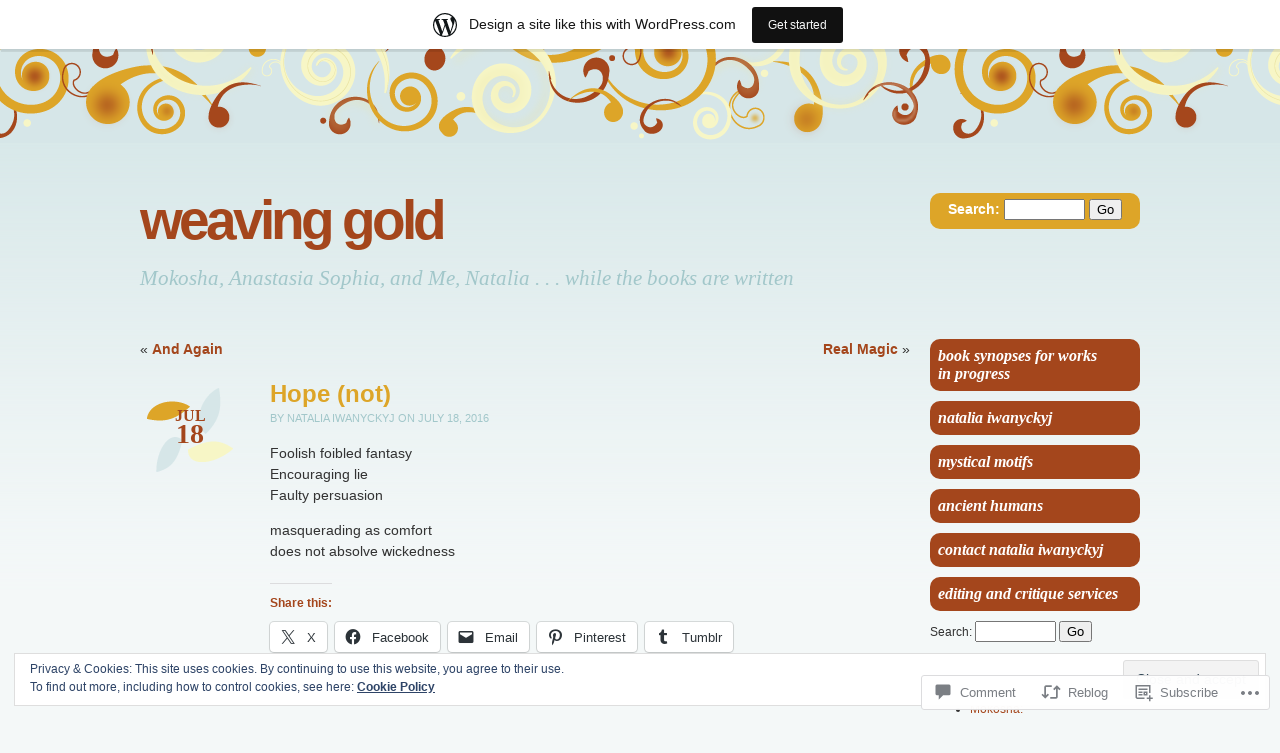

--- FILE ---
content_type: text/html; charset=UTF-8
request_url: https://weavinggold.wordpress.com/2016/07/18/hope-not/
body_size: 24554
content:
<!DOCTYPE html PUBLIC "-//W3C//DTD XHTML 1.0 Transitional//EN" "http://www.w3.org/TR/xhtml1/DTD/xhtml1-transitional.dtd">
<html xmlns="http://www.w3.org/1999/xhtml" lang="en">
<head profile="http://gmpg.org/xfn/11">
<meta http-equiv="Content-Type" content="text/html; charset=UTF-8" />
<title>Hope (not) | Weaving Gold</title>
<link rel="pingback" href="https://weavinggold.wordpress.com/xmlrpc.php" />
<meta name='robots' content='max-image-preview:large' />
<link rel='dns-prefetch' href='//s0.wp.com' />
<link rel='dns-prefetch' href='//widgets.wp.com' />
<link rel='dns-prefetch' href='//wordpress.com' />
<link rel='dns-prefetch' href='//af.pubmine.com' />
<link rel="alternate" type="application/rss+xml" title="Weaving Gold &raquo; Feed" href="https://weavinggold.wordpress.com/feed/" />
<link rel="alternate" type="application/rss+xml" title="Weaving Gold &raquo; Comments Feed" href="https://weavinggold.wordpress.com/comments/feed/" />
<link rel="alternate" type="application/rss+xml" title="Weaving Gold &raquo; Hope (not) Comments Feed" href="https://weavinggold.wordpress.com/2016/07/18/hope-not/feed/" />
	<script type="text/javascript">
		/* <![CDATA[ */
		function addLoadEvent(func) {
			var oldonload = window.onload;
			if (typeof window.onload != 'function') {
				window.onload = func;
			} else {
				window.onload = function () {
					oldonload();
					func();
				}
			}
		}
		/* ]]> */
	</script>
	<link crossorigin='anonymous' rel='stylesheet' id='all-css-0-1' href='/_static/??-eJx9jFsKAjEMRTdkjYNS8UNcS2caSqfpg0lKcfdORRQf+BM4ufceaEVNOQkmgVhVoep8YmjeOhQGrGuag0dFpoFgLGQEGViuhNuJeQO/BTNKMVN4MMSc+7GV1vGCXWJVySwf9E9JPuBLfKev+kjZPQfRLAHFJ6dGs8Baff/08SWeh6Me9GF30vv5BiA5ZKI=&cssminify=yes' type='text/css' media='all' />
<style id='wp-emoji-styles-inline-css'>

	img.wp-smiley, img.emoji {
		display: inline !important;
		border: none !important;
		box-shadow: none !important;
		height: 1em !important;
		width: 1em !important;
		margin: 0 0.07em !important;
		vertical-align: -0.1em !important;
		background: none !important;
		padding: 0 !important;
	}
/*# sourceURL=wp-emoji-styles-inline-css */
</style>
<link crossorigin='anonymous' rel='stylesheet' id='all-css-2-1' href='/wp-content/plugins/gutenberg-core/v22.2.0/build/styles/block-library/style.css?m=1764855221i&cssminify=yes' type='text/css' media='all' />
<style id='wp-block-library-inline-css'>
.has-text-align-justify {
	text-align:justify;
}
.has-text-align-justify{text-align:justify;}

/*# sourceURL=wp-block-library-inline-css */
</style><style id='global-styles-inline-css'>
:root{--wp--preset--aspect-ratio--square: 1;--wp--preset--aspect-ratio--4-3: 4/3;--wp--preset--aspect-ratio--3-4: 3/4;--wp--preset--aspect-ratio--3-2: 3/2;--wp--preset--aspect-ratio--2-3: 2/3;--wp--preset--aspect-ratio--16-9: 16/9;--wp--preset--aspect-ratio--9-16: 9/16;--wp--preset--color--black: #000000;--wp--preset--color--cyan-bluish-gray: #abb8c3;--wp--preset--color--white: #ffffff;--wp--preset--color--pale-pink: #f78da7;--wp--preset--color--vivid-red: #cf2e2e;--wp--preset--color--luminous-vivid-orange: #ff6900;--wp--preset--color--luminous-vivid-amber: #fcb900;--wp--preset--color--light-green-cyan: #7bdcb5;--wp--preset--color--vivid-green-cyan: #00d084;--wp--preset--color--pale-cyan-blue: #8ed1fc;--wp--preset--color--vivid-cyan-blue: #0693e3;--wp--preset--color--vivid-purple: #9b51e0;--wp--preset--gradient--vivid-cyan-blue-to-vivid-purple: linear-gradient(135deg,rgb(6,147,227) 0%,rgb(155,81,224) 100%);--wp--preset--gradient--light-green-cyan-to-vivid-green-cyan: linear-gradient(135deg,rgb(122,220,180) 0%,rgb(0,208,130) 100%);--wp--preset--gradient--luminous-vivid-amber-to-luminous-vivid-orange: linear-gradient(135deg,rgb(252,185,0) 0%,rgb(255,105,0) 100%);--wp--preset--gradient--luminous-vivid-orange-to-vivid-red: linear-gradient(135deg,rgb(255,105,0) 0%,rgb(207,46,46) 100%);--wp--preset--gradient--very-light-gray-to-cyan-bluish-gray: linear-gradient(135deg,rgb(238,238,238) 0%,rgb(169,184,195) 100%);--wp--preset--gradient--cool-to-warm-spectrum: linear-gradient(135deg,rgb(74,234,220) 0%,rgb(151,120,209) 20%,rgb(207,42,186) 40%,rgb(238,44,130) 60%,rgb(251,105,98) 80%,rgb(254,248,76) 100%);--wp--preset--gradient--blush-light-purple: linear-gradient(135deg,rgb(255,206,236) 0%,rgb(152,150,240) 100%);--wp--preset--gradient--blush-bordeaux: linear-gradient(135deg,rgb(254,205,165) 0%,rgb(254,45,45) 50%,rgb(107,0,62) 100%);--wp--preset--gradient--luminous-dusk: linear-gradient(135deg,rgb(255,203,112) 0%,rgb(199,81,192) 50%,rgb(65,88,208) 100%);--wp--preset--gradient--pale-ocean: linear-gradient(135deg,rgb(255,245,203) 0%,rgb(182,227,212) 50%,rgb(51,167,181) 100%);--wp--preset--gradient--electric-grass: linear-gradient(135deg,rgb(202,248,128) 0%,rgb(113,206,126) 100%);--wp--preset--gradient--midnight: linear-gradient(135deg,rgb(2,3,129) 0%,rgb(40,116,252) 100%);--wp--preset--font-size--small: 13px;--wp--preset--font-size--medium: 20px;--wp--preset--font-size--large: 36px;--wp--preset--font-size--x-large: 42px;--wp--preset--font-family--albert-sans: 'Albert Sans', sans-serif;--wp--preset--font-family--alegreya: Alegreya, serif;--wp--preset--font-family--arvo: Arvo, serif;--wp--preset--font-family--bodoni-moda: 'Bodoni Moda', serif;--wp--preset--font-family--bricolage-grotesque: 'Bricolage Grotesque', sans-serif;--wp--preset--font-family--cabin: Cabin, sans-serif;--wp--preset--font-family--chivo: Chivo, sans-serif;--wp--preset--font-family--commissioner: Commissioner, sans-serif;--wp--preset--font-family--cormorant: Cormorant, serif;--wp--preset--font-family--courier-prime: 'Courier Prime', monospace;--wp--preset--font-family--crimson-pro: 'Crimson Pro', serif;--wp--preset--font-family--dm-mono: 'DM Mono', monospace;--wp--preset--font-family--dm-sans: 'DM Sans', sans-serif;--wp--preset--font-family--dm-serif-display: 'DM Serif Display', serif;--wp--preset--font-family--domine: Domine, serif;--wp--preset--font-family--eb-garamond: 'EB Garamond', serif;--wp--preset--font-family--epilogue: Epilogue, sans-serif;--wp--preset--font-family--fahkwang: Fahkwang, sans-serif;--wp--preset--font-family--figtree: Figtree, sans-serif;--wp--preset--font-family--fira-sans: 'Fira Sans', sans-serif;--wp--preset--font-family--fjalla-one: 'Fjalla One', sans-serif;--wp--preset--font-family--fraunces: Fraunces, serif;--wp--preset--font-family--gabarito: Gabarito, system-ui;--wp--preset--font-family--ibm-plex-mono: 'IBM Plex Mono', monospace;--wp--preset--font-family--ibm-plex-sans: 'IBM Plex Sans', sans-serif;--wp--preset--font-family--ibarra-real-nova: 'Ibarra Real Nova', serif;--wp--preset--font-family--instrument-serif: 'Instrument Serif', serif;--wp--preset--font-family--inter: Inter, sans-serif;--wp--preset--font-family--josefin-sans: 'Josefin Sans', sans-serif;--wp--preset--font-family--jost: Jost, sans-serif;--wp--preset--font-family--libre-baskerville: 'Libre Baskerville', serif;--wp--preset--font-family--libre-franklin: 'Libre Franklin', sans-serif;--wp--preset--font-family--literata: Literata, serif;--wp--preset--font-family--lora: Lora, serif;--wp--preset--font-family--merriweather: Merriweather, serif;--wp--preset--font-family--montserrat: Montserrat, sans-serif;--wp--preset--font-family--newsreader: Newsreader, serif;--wp--preset--font-family--noto-sans-mono: 'Noto Sans Mono', sans-serif;--wp--preset--font-family--nunito: Nunito, sans-serif;--wp--preset--font-family--open-sans: 'Open Sans', sans-serif;--wp--preset--font-family--overpass: Overpass, sans-serif;--wp--preset--font-family--pt-serif: 'PT Serif', serif;--wp--preset--font-family--petrona: Petrona, serif;--wp--preset--font-family--piazzolla: Piazzolla, serif;--wp--preset--font-family--playfair-display: 'Playfair Display', serif;--wp--preset--font-family--plus-jakarta-sans: 'Plus Jakarta Sans', sans-serif;--wp--preset--font-family--poppins: Poppins, sans-serif;--wp--preset--font-family--raleway: Raleway, sans-serif;--wp--preset--font-family--roboto: Roboto, sans-serif;--wp--preset--font-family--roboto-slab: 'Roboto Slab', serif;--wp--preset--font-family--rubik: Rubik, sans-serif;--wp--preset--font-family--rufina: Rufina, serif;--wp--preset--font-family--sora: Sora, sans-serif;--wp--preset--font-family--source-sans-3: 'Source Sans 3', sans-serif;--wp--preset--font-family--source-serif-4: 'Source Serif 4', serif;--wp--preset--font-family--space-mono: 'Space Mono', monospace;--wp--preset--font-family--syne: Syne, sans-serif;--wp--preset--font-family--texturina: Texturina, serif;--wp--preset--font-family--urbanist: Urbanist, sans-serif;--wp--preset--font-family--work-sans: 'Work Sans', sans-serif;--wp--preset--spacing--20: 0.44rem;--wp--preset--spacing--30: 0.67rem;--wp--preset--spacing--40: 1rem;--wp--preset--spacing--50: 1.5rem;--wp--preset--spacing--60: 2.25rem;--wp--preset--spacing--70: 3.38rem;--wp--preset--spacing--80: 5.06rem;--wp--preset--shadow--natural: 6px 6px 9px rgba(0, 0, 0, 0.2);--wp--preset--shadow--deep: 12px 12px 50px rgba(0, 0, 0, 0.4);--wp--preset--shadow--sharp: 6px 6px 0px rgba(0, 0, 0, 0.2);--wp--preset--shadow--outlined: 6px 6px 0px -3px rgb(255, 255, 255), 6px 6px rgb(0, 0, 0);--wp--preset--shadow--crisp: 6px 6px 0px rgb(0, 0, 0);}:where(.is-layout-flex){gap: 0.5em;}:where(.is-layout-grid){gap: 0.5em;}body .is-layout-flex{display: flex;}.is-layout-flex{flex-wrap: wrap;align-items: center;}.is-layout-flex > :is(*, div){margin: 0;}body .is-layout-grid{display: grid;}.is-layout-grid > :is(*, div){margin: 0;}:where(.wp-block-columns.is-layout-flex){gap: 2em;}:where(.wp-block-columns.is-layout-grid){gap: 2em;}:where(.wp-block-post-template.is-layout-flex){gap: 1.25em;}:where(.wp-block-post-template.is-layout-grid){gap: 1.25em;}.has-black-color{color: var(--wp--preset--color--black) !important;}.has-cyan-bluish-gray-color{color: var(--wp--preset--color--cyan-bluish-gray) !important;}.has-white-color{color: var(--wp--preset--color--white) !important;}.has-pale-pink-color{color: var(--wp--preset--color--pale-pink) !important;}.has-vivid-red-color{color: var(--wp--preset--color--vivid-red) !important;}.has-luminous-vivid-orange-color{color: var(--wp--preset--color--luminous-vivid-orange) !important;}.has-luminous-vivid-amber-color{color: var(--wp--preset--color--luminous-vivid-amber) !important;}.has-light-green-cyan-color{color: var(--wp--preset--color--light-green-cyan) !important;}.has-vivid-green-cyan-color{color: var(--wp--preset--color--vivid-green-cyan) !important;}.has-pale-cyan-blue-color{color: var(--wp--preset--color--pale-cyan-blue) !important;}.has-vivid-cyan-blue-color{color: var(--wp--preset--color--vivid-cyan-blue) !important;}.has-vivid-purple-color{color: var(--wp--preset--color--vivid-purple) !important;}.has-black-background-color{background-color: var(--wp--preset--color--black) !important;}.has-cyan-bluish-gray-background-color{background-color: var(--wp--preset--color--cyan-bluish-gray) !important;}.has-white-background-color{background-color: var(--wp--preset--color--white) !important;}.has-pale-pink-background-color{background-color: var(--wp--preset--color--pale-pink) !important;}.has-vivid-red-background-color{background-color: var(--wp--preset--color--vivid-red) !important;}.has-luminous-vivid-orange-background-color{background-color: var(--wp--preset--color--luminous-vivid-orange) !important;}.has-luminous-vivid-amber-background-color{background-color: var(--wp--preset--color--luminous-vivid-amber) !important;}.has-light-green-cyan-background-color{background-color: var(--wp--preset--color--light-green-cyan) !important;}.has-vivid-green-cyan-background-color{background-color: var(--wp--preset--color--vivid-green-cyan) !important;}.has-pale-cyan-blue-background-color{background-color: var(--wp--preset--color--pale-cyan-blue) !important;}.has-vivid-cyan-blue-background-color{background-color: var(--wp--preset--color--vivid-cyan-blue) !important;}.has-vivid-purple-background-color{background-color: var(--wp--preset--color--vivid-purple) !important;}.has-black-border-color{border-color: var(--wp--preset--color--black) !important;}.has-cyan-bluish-gray-border-color{border-color: var(--wp--preset--color--cyan-bluish-gray) !important;}.has-white-border-color{border-color: var(--wp--preset--color--white) !important;}.has-pale-pink-border-color{border-color: var(--wp--preset--color--pale-pink) !important;}.has-vivid-red-border-color{border-color: var(--wp--preset--color--vivid-red) !important;}.has-luminous-vivid-orange-border-color{border-color: var(--wp--preset--color--luminous-vivid-orange) !important;}.has-luminous-vivid-amber-border-color{border-color: var(--wp--preset--color--luminous-vivid-amber) !important;}.has-light-green-cyan-border-color{border-color: var(--wp--preset--color--light-green-cyan) !important;}.has-vivid-green-cyan-border-color{border-color: var(--wp--preset--color--vivid-green-cyan) !important;}.has-pale-cyan-blue-border-color{border-color: var(--wp--preset--color--pale-cyan-blue) !important;}.has-vivid-cyan-blue-border-color{border-color: var(--wp--preset--color--vivid-cyan-blue) !important;}.has-vivid-purple-border-color{border-color: var(--wp--preset--color--vivid-purple) !important;}.has-vivid-cyan-blue-to-vivid-purple-gradient-background{background: var(--wp--preset--gradient--vivid-cyan-blue-to-vivid-purple) !important;}.has-light-green-cyan-to-vivid-green-cyan-gradient-background{background: var(--wp--preset--gradient--light-green-cyan-to-vivid-green-cyan) !important;}.has-luminous-vivid-amber-to-luminous-vivid-orange-gradient-background{background: var(--wp--preset--gradient--luminous-vivid-amber-to-luminous-vivid-orange) !important;}.has-luminous-vivid-orange-to-vivid-red-gradient-background{background: var(--wp--preset--gradient--luminous-vivid-orange-to-vivid-red) !important;}.has-very-light-gray-to-cyan-bluish-gray-gradient-background{background: var(--wp--preset--gradient--very-light-gray-to-cyan-bluish-gray) !important;}.has-cool-to-warm-spectrum-gradient-background{background: var(--wp--preset--gradient--cool-to-warm-spectrum) !important;}.has-blush-light-purple-gradient-background{background: var(--wp--preset--gradient--blush-light-purple) !important;}.has-blush-bordeaux-gradient-background{background: var(--wp--preset--gradient--blush-bordeaux) !important;}.has-luminous-dusk-gradient-background{background: var(--wp--preset--gradient--luminous-dusk) !important;}.has-pale-ocean-gradient-background{background: var(--wp--preset--gradient--pale-ocean) !important;}.has-electric-grass-gradient-background{background: var(--wp--preset--gradient--electric-grass) !important;}.has-midnight-gradient-background{background: var(--wp--preset--gradient--midnight) !important;}.has-small-font-size{font-size: var(--wp--preset--font-size--small) !important;}.has-medium-font-size{font-size: var(--wp--preset--font-size--medium) !important;}.has-large-font-size{font-size: var(--wp--preset--font-size--large) !important;}.has-x-large-font-size{font-size: var(--wp--preset--font-size--x-large) !important;}.has-albert-sans-font-family{font-family: var(--wp--preset--font-family--albert-sans) !important;}.has-alegreya-font-family{font-family: var(--wp--preset--font-family--alegreya) !important;}.has-arvo-font-family{font-family: var(--wp--preset--font-family--arvo) !important;}.has-bodoni-moda-font-family{font-family: var(--wp--preset--font-family--bodoni-moda) !important;}.has-bricolage-grotesque-font-family{font-family: var(--wp--preset--font-family--bricolage-grotesque) !important;}.has-cabin-font-family{font-family: var(--wp--preset--font-family--cabin) !important;}.has-chivo-font-family{font-family: var(--wp--preset--font-family--chivo) !important;}.has-commissioner-font-family{font-family: var(--wp--preset--font-family--commissioner) !important;}.has-cormorant-font-family{font-family: var(--wp--preset--font-family--cormorant) !important;}.has-courier-prime-font-family{font-family: var(--wp--preset--font-family--courier-prime) !important;}.has-crimson-pro-font-family{font-family: var(--wp--preset--font-family--crimson-pro) !important;}.has-dm-mono-font-family{font-family: var(--wp--preset--font-family--dm-mono) !important;}.has-dm-sans-font-family{font-family: var(--wp--preset--font-family--dm-sans) !important;}.has-dm-serif-display-font-family{font-family: var(--wp--preset--font-family--dm-serif-display) !important;}.has-domine-font-family{font-family: var(--wp--preset--font-family--domine) !important;}.has-eb-garamond-font-family{font-family: var(--wp--preset--font-family--eb-garamond) !important;}.has-epilogue-font-family{font-family: var(--wp--preset--font-family--epilogue) !important;}.has-fahkwang-font-family{font-family: var(--wp--preset--font-family--fahkwang) !important;}.has-figtree-font-family{font-family: var(--wp--preset--font-family--figtree) !important;}.has-fira-sans-font-family{font-family: var(--wp--preset--font-family--fira-sans) !important;}.has-fjalla-one-font-family{font-family: var(--wp--preset--font-family--fjalla-one) !important;}.has-fraunces-font-family{font-family: var(--wp--preset--font-family--fraunces) !important;}.has-gabarito-font-family{font-family: var(--wp--preset--font-family--gabarito) !important;}.has-ibm-plex-mono-font-family{font-family: var(--wp--preset--font-family--ibm-plex-mono) !important;}.has-ibm-plex-sans-font-family{font-family: var(--wp--preset--font-family--ibm-plex-sans) !important;}.has-ibarra-real-nova-font-family{font-family: var(--wp--preset--font-family--ibarra-real-nova) !important;}.has-instrument-serif-font-family{font-family: var(--wp--preset--font-family--instrument-serif) !important;}.has-inter-font-family{font-family: var(--wp--preset--font-family--inter) !important;}.has-josefin-sans-font-family{font-family: var(--wp--preset--font-family--josefin-sans) !important;}.has-jost-font-family{font-family: var(--wp--preset--font-family--jost) !important;}.has-libre-baskerville-font-family{font-family: var(--wp--preset--font-family--libre-baskerville) !important;}.has-libre-franklin-font-family{font-family: var(--wp--preset--font-family--libre-franklin) !important;}.has-literata-font-family{font-family: var(--wp--preset--font-family--literata) !important;}.has-lora-font-family{font-family: var(--wp--preset--font-family--lora) !important;}.has-merriweather-font-family{font-family: var(--wp--preset--font-family--merriweather) !important;}.has-montserrat-font-family{font-family: var(--wp--preset--font-family--montserrat) !important;}.has-newsreader-font-family{font-family: var(--wp--preset--font-family--newsreader) !important;}.has-noto-sans-mono-font-family{font-family: var(--wp--preset--font-family--noto-sans-mono) !important;}.has-nunito-font-family{font-family: var(--wp--preset--font-family--nunito) !important;}.has-open-sans-font-family{font-family: var(--wp--preset--font-family--open-sans) !important;}.has-overpass-font-family{font-family: var(--wp--preset--font-family--overpass) !important;}.has-pt-serif-font-family{font-family: var(--wp--preset--font-family--pt-serif) !important;}.has-petrona-font-family{font-family: var(--wp--preset--font-family--petrona) !important;}.has-piazzolla-font-family{font-family: var(--wp--preset--font-family--piazzolla) !important;}.has-playfair-display-font-family{font-family: var(--wp--preset--font-family--playfair-display) !important;}.has-plus-jakarta-sans-font-family{font-family: var(--wp--preset--font-family--plus-jakarta-sans) !important;}.has-poppins-font-family{font-family: var(--wp--preset--font-family--poppins) !important;}.has-raleway-font-family{font-family: var(--wp--preset--font-family--raleway) !important;}.has-roboto-font-family{font-family: var(--wp--preset--font-family--roboto) !important;}.has-roboto-slab-font-family{font-family: var(--wp--preset--font-family--roboto-slab) !important;}.has-rubik-font-family{font-family: var(--wp--preset--font-family--rubik) !important;}.has-rufina-font-family{font-family: var(--wp--preset--font-family--rufina) !important;}.has-sora-font-family{font-family: var(--wp--preset--font-family--sora) !important;}.has-source-sans-3-font-family{font-family: var(--wp--preset--font-family--source-sans-3) !important;}.has-source-serif-4-font-family{font-family: var(--wp--preset--font-family--source-serif-4) !important;}.has-space-mono-font-family{font-family: var(--wp--preset--font-family--space-mono) !important;}.has-syne-font-family{font-family: var(--wp--preset--font-family--syne) !important;}.has-texturina-font-family{font-family: var(--wp--preset--font-family--texturina) !important;}.has-urbanist-font-family{font-family: var(--wp--preset--font-family--urbanist) !important;}.has-work-sans-font-family{font-family: var(--wp--preset--font-family--work-sans) !important;}
/*# sourceURL=global-styles-inline-css */
</style>

<style id='classic-theme-styles-inline-css'>
/*! This file is auto-generated */
.wp-block-button__link{color:#fff;background-color:#32373c;border-radius:9999px;box-shadow:none;text-decoration:none;padding:calc(.667em + 2px) calc(1.333em + 2px);font-size:1.125em}.wp-block-file__button{background:#32373c;color:#fff;text-decoration:none}
/*# sourceURL=/wp-includes/css/classic-themes.min.css */
</style>
<link crossorigin='anonymous' rel='stylesheet' id='all-css-4-1' href='/_static/??-eJx9jskOwjAMRH+IYPblgPgUlMWClDqJYqf9fVxVXABxseSZefbAWIzPSTAJUDOlb/eYGHyuqDoVK6AJwhAt9kgaW3rmBfzGxqKMca5UZDY6KTYy8lCQ/3EdSrH+aVSaT8wGUM7pbd4GTCFXsE0yWZHovzDg6sG12AcYsDp9reLUmT/3qcyVLuvj4bRd7fbnTfcCmvdj7g==&cssminify=yes' type='text/css' media='all' />
<link rel='stylesheet' id='verbum-gutenberg-css-css' href='https://widgets.wp.com/verbum-block-editor/block-editor.css?ver=1738686361' media='all' />
<link crossorigin='anonymous' rel='stylesheet' id='all-css-6-1' href='/_static/??-eJyNjuEOgjAMhF/I2iAE4w/jswyYo7q1hHUhvL1DE0VNjP/urv0uh9MArbBaVgwJBp8cccRWQsgReLra7OJHss3JBglZlDIdn+JxWHVqb0NuGFKDzWi4A7YTdGbGqLO3/78vE0zSFNiT6/ULXG0fbePFZenu1Mv+gpwV8NIaJeE3A2dvaFzQUzgW+6qoD2W5qy83fIN0gA==&cssminify=yes' type='text/css' media='all' />
<link crossorigin='anonymous' rel='stylesheet' id='print-css-7-1' href='/wp-content/mu-plugins/global-print/global-print.css?m=1465851035i&cssminify=yes' type='text/css' media='print' />
<style id='jetpack-global-styles-frontend-style-inline-css'>
:root { --font-headings: unset; --font-base: unset; --font-headings-default: -apple-system,BlinkMacSystemFont,"Segoe UI",Roboto,Oxygen-Sans,Ubuntu,Cantarell,"Helvetica Neue",sans-serif; --font-base-default: -apple-system,BlinkMacSystemFont,"Segoe UI",Roboto,Oxygen-Sans,Ubuntu,Cantarell,"Helvetica Neue",sans-serif;}
/*# sourceURL=jetpack-global-styles-frontend-style-inline-css */
</style>
<link crossorigin='anonymous' rel='stylesheet' id='all-css-10-1' href='/_static/??-eJyNjcEKwjAQRH/IuFRT6kX8FNkmS5K6yQY3Qfx7bfEiXrwM82B4A49qnJRGpUHupnIPqSgs1Cq624chi6zhO5OCRryTR++fW00l7J3qDv43XVNxoOISsmEJol/wY2uR8vs3WggsM/I6uOTzMI3Hw8lOg11eUT1JKA==&cssminify=yes' type='text/css' media='all' />
<script type="text/javascript" id="jetpack_related-posts-js-extra">
/* <![CDATA[ */
var related_posts_js_options = {"post_heading":"h4"};
//# sourceURL=jetpack_related-posts-js-extra
/* ]]> */
</script>
<script type="text/javascript" id="wpcom-actionbar-placeholder-js-extra">
/* <![CDATA[ */
var actionbardata = {"siteID":"53106217","postID":"2416","siteURL":"https://weavinggold.wordpress.com","xhrURL":"https://weavinggold.wordpress.com/wp-admin/admin-ajax.php","nonce":"8d63a61e57","isLoggedIn":"","statusMessage":"","subsEmailDefault":"instantly","proxyScriptUrl":"https://s0.wp.com/wp-content/js/wpcom-proxy-request.js?m=1513050504i&amp;ver=20211021","shortlink":"https://wp.me/p3APlT-CY","i18n":{"followedText":"New posts from this site will now appear in your \u003Ca href=\"https://wordpress.com/reader\"\u003EReader\u003C/a\u003E","foldBar":"Collapse this bar","unfoldBar":"Expand this bar","shortLinkCopied":"Shortlink copied to clipboard."}};
//# sourceURL=wpcom-actionbar-placeholder-js-extra
/* ]]> */
</script>
<script type="text/javascript" id="jetpack-mu-wpcom-settings-js-before">
/* <![CDATA[ */
var JETPACK_MU_WPCOM_SETTINGS = {"assetsUrl":"https://s0.wp.com/wp-content/mu-plugins/jetpack-mu-wpcom-plugin/moon/jetpack_vendor/automattic/jetpack-mu-wpcom/src/build/"};
//# sourceURL=jetpack-mu-wpcom-settings-js-before
/* ]]> */
</script>
<script crossorigin='anonymous' type='text/javascript'  src='/_static/??-eJxdjd0KwjAMhV/ILHNQvRIfRbq2jNY2CU236du7gYh6dfg4f7gKOKYWqGGZQfI8RVJMoYl19zdjYSa8RXI4zjF7rCHbFjwIa9Nf6kqkLukBv4bTlskNpPLj+e+NmafP7crVW6/gslUNuhddEVyGXYCYYPJSt4lruRzPxvT9aRhMegHKMEgx'></script>
<script type="text/javascript" id="rlt-proxy-js-after">
/* <![CDATA[ */
	rltInitialize( {"token":null,"iframeOrigins":["https:\/\/widgets.wp.com"]} );
//# sourceURL=rlt-proxy-js-after
/* ]]> */
</script>
<link rel="EditURI" type="application/rsd+xml" title="RSD" href="https://weavinggold.wordpress.com/xmlrpc.php?rsd" />
<meta name="generator" content="WordPress.com" />
<link rel="canonical" href="https://weavinggold.wordpress.com/2016/07/18/hope-not/" />
<link rel='shortlink' href='https://wp.me/p3APlT-CY' />
<link rel="alternate" type="application/json+oembed" href="https://public-api.wordpress.com/oembed/?format=json&amp;url=https%3A%2F%2Fweavinggold.wordpress.com%2F2016%2F07%2F18%2Fhope-not%2F&amp;for=wpcom-auto-discovery" /><link rel="alternate" type="application/xml+oembed" href="https://public-api.wordpress.com/oembed/?format=xml&amp;url=https%3A%2F%2Fweavinggold.wordpress.com%2F2016%2F07%2F18%2Fhope-not%2F&amp;for=wpcom-auto-discovery" />
<!-- Jetpack Open Graph Tags -->
<meta property="og:type" content="article" />
<meta property="og:title" content="Hope (not)" />
<meta property="og:url" content="https://weavinggold.wordpress.com/2016/07/18/hope-not/" />
<meta property="og:description" content="Foolish foibled fantasy Encouraging lie Faulty persuasion masquerading as comfort does not absolve wickedness" />
<meta property="article:published_time" content="2016-07-18T23:44:49+00:00" />
<meta property="article:modified_time" content="2016-07-18T23:44:49+00:00" />
<meta property="og:site_name" content="Weaving Gold" />
<meta property="og:image" content="https://secure.gravatar.com/blavatar/b0115f4cdd70acde67bccf535a4fb9059941fc80c57d555e837d8b82b14a347f?s=200&#038;ts=1768976768" />
<meta property="og:image:width" content="200" />
<meta property="og:image:height" content="200" />
<meta property="og:image:alt" content="" />
<meta property="og:locale" content="en_US" />
<meta property="fb:app_id" content="249643311490" />
<meta property="article:publisher" content="https://www.facebook.com/WordPresscom" />
<meta name="twitter:creator" content="@weavinggold" />
<meta name="twitter:site" content="@weavinggold" />
<meta name="twitter:text:title" content="Hope (not)" />
<meta name="twitter:image" content="https://secure.gravatar.com/blavatar/b0115f4cdd70acde67bccf535a4fb9059941fc80c57d555e837d8b82b14a347f?s=240" />
<meta name="twitter:card" content="summary" />

<!-- End Jetpack Open Graph Tags -->
<link rel="shortcut icon" type="image/x-icon" href="https://secure.gravatar.com/blavatar/b0115f4cdd70acde67bccf535a4fb9059941fc80c57d555e837d8b82b14a347f?s=32" sizes="16x16" />
<link rel="icon" type="image/x-icon" href="https://secure.gravatar.com/blavatar/b0115f4cdd70acde67bccf535a4fb9059941fc80c57d555e837d8b82b14a347f?s=32" sizes="16x16" />
<link rel="apple-touch-icon" href="https://secure.gravatar.com/blavatar/b0115f4cdd70acde67bccf535a4fb9059941fc80c57d555e837d8b82b14a347f?s=114" />
<link rel='openid.server' href='https://weavinggold.wordpress.com/?openidserver=1' />
<link rel='openid.delegate' href='https://weavinggold.wordpress.com/' />
<link rel="search" type="application/opensearchdescription+xml" href="https://weavinggold.wordpress.com/osd.xml" title="Weaving Gold" />
<link rel="search" type="application/opensearchdescription+xml" href="https://s1.wp.com/opensearch.xml" title="WordPress.com" />
		<style id="wpcom-hotfix-masterbar-style">
			@media screen and (min-width: 783px) {
				#wpadminbar .quicklinks li#wp-admin-bar-my-account.with-avatar > a img {
					margin-top: 5px;
				}
			}
		</style>
		<meta name="description" content="Foolish foibled fantasy Encouraging lie Faulty persuasion masquerading as comfort does not absolve wickedness" />
<script type="text/javascript">
/* <![CDATA[ */
var wa_client = {}; wa_client.cmd = []; wa_client.config = { 'blog_id': 53106217, 'blog_language': 'en', 'is_wordads': false, 'hosting_type': 0, 'afp_account_id': null, 'afp_host_id': 5038568878849053, 'theme': 'pub/brand-new-day', '_': { 'title': 'Advertisement', 'privacy_settings': 'Privacy Settings' }, 'formats': [ 'inline', 'belowpost', 'bottom_sticky', 'sidebar_sticky_right', 'sidebar', 'gutenberg_rectangle', 'gutenberg_leaderboard', 'gutenberg_mobile_leaderboard', 'gutenberg_skyscraper' ] };
/* ]]> */
</script>
		<script type="text/javascript">

			window.doNotSellCallback = function() {

				var linkElements = [
					'a[href="https://wordpress.com/?ref=footer_blog"]',
					'a[href="https://wordpress.com/?ref=footer_website"]',
					'a[href="https://wordpress.com/?ref=vertical_footer"]',
					'a[href^="https://wordpress.com/?ref=footer_segment_"]',
				].join(',');

				var dnsLink = document.createElement( 'a' );
				dnsLink.href = 'https://wordpress.com/advertising-program-optout/';
				dnsLink.classList.add( 'do-not-sell-link' );
				dnsLink.rel = 'nofollow';
				dnsLink.style.marginLeft = '0.5em';
				dnsLink.textContent = 'Do Not Sell or Share My Personal Information';

				var creditLinks = document.querySelectorAll( linkElements );

				if ( 0 === creditLinks.length ) {
					return false;
				}

				Array.prototype.forEach.call( creditLinks, function( el ) {
					el.insertAdjacentElement( 'afterend', dnsLink );
				});

				return true;
			};

		</script>
		<script type="text/javascript">
	window.google_analytics_uacct = "UA-52447-2";
</script>

<script type="text/javascript">
	var _gaq = _gaq || [];
	_gaq.push(['_setAccount', 'UA-52447-2']);
	_gaq.push(['_gat._anonymizeIp']);
	_gaq.push(['_setDomainName', 'wordpress.com']);
	_gaq.push(['_initData']);
	_gaq.push(['_trackPageview']);

	(function() {
		var ga = document.createElement('script'); ga.type = 'text/javascript'; ga.async = true;
		ga.src = ('https:' == document.location.protocol ? 'https://ssl' : 'http://www') + '.google-analytics.com/ga.js';
		(document.getElementsByTagName('head')[0] || document.getElementsByTagName('body')[0]).appendChild(ga);
	})();
</script>
<link crossorigin='anonymous' rel='stylesheet' id='all-css-0-3' href='/wp-content/mu-plugins/jetpack-plugin/moon/_inc/build/subscriptions/subscriptions.min.css?m=1753976312i&cssminify=yes' type='text/css' media='all' />
</head>
<body class="wp-singular post-template-default single single-post postid-2416 single-format-standard wp-theme-pubbrand-new-day right-sidebar customizer-styles-applied jetpack-reblog-enabled has-marketing-bar has-marketing-bar-theme-brand-new-day">
<div class="clouds"></div>
<div class="wrapper">
	<div class="header">
			<h1 class="title"><a href="https://weavinggold.wordpress.com/">Weaving Gold</a></h1>
			<div id="search" >
				
<form method="get" id="searchform" action="https://weavinggold.wordpress.com/">
	<label for="s" class="assistive-text">Search:</label>
	<input type="text" class="field" name="s" id="s" size="8" />
	<input type="submit" class="submit" name="submit" id="searchsubmit" value="Go" />
</form>
</div>
			<h2 class="tagline">Mokosha, Anastasia Sophia, and Me, Natalia . . . while the books are written</h2>

		</div>
	<div id="content" class="content">

			<div class="navigation">
			<div class="alignleft">&laquo; <a href="https://weavinggold.wordpress.com/2016/07/18/and-again/" rel="prev">And Again</a></div>
			<div class="alignright"><a href="https://weavinggold.wordpress.com/2016/07/29/real-magic/" rel="next">Real Magic</a> &raquo;</div>
		</div>
		<div class="post-sidebar">
			<div class="post-date">
				<a href="https://weavinggold.wordpress.com/2016/07/18/hope-not/" rel="bookmark" title="Permanent Link to Hope (not)">
					<span class="post-month">Jul</span>
					<span class="post-day">18</span>
				</a>
			</div>
			<div class="edit-link"></div>
		</div>
		<div class="post-2416 post type-post status-publish format-standard hentry category-natalia-erehnah category-short-stories-poems tag-awakening tag-awareness tag-false-hope tag-hope tag-pain tag-poetry-2 tag-reality-check" id="post-2416">
			<h2 class="page_title">Hope (not)</h2>
			<small><span class="post-author">by Natalia Iwanyckyj</span> on July 18, 2016</small>

			<div class="entry">
				<p>Foolish foibled fantasy<br />
Encouraging lie<br />
Faulty persuasion</p>
<p>masquerading as comfort<br />
does not absolve wickedness</p>
<span id="wordads-inline-marker" style="display: none;"></span><div id="jp-post-flair" class="sharedaddy sd-like-enabled sd-sharing-enabled"><div class="sharedaddy sd-sharing-enabled"><div class="robots-nocontent sd-block sd-social sd-social-icon-text sd-sharing"><h3 class="sd-title">Share this:</h3><div class="sd-content"><ul><li class="share-twitter"><a rel="nofollow noopener noreferrer"
				data-shared="sharing-twitter-2416"
				class="share-twitter sd-button share-icon"
				href="https://weavinggold.wordpress.com/2016/07/18/hope-not/?share=twitter"
				target="_blank"
				aria-labelledby="sharing-twitter-2416"
				>
				<span id="sharing-twitter-2416" hidden>Share on X (Opens in new window)</span>
				<span>X</span>
			</a></li><li class="share-facebook"><a rel="nofollow noopener noreferrer"
				data-shared="sharing-facebook-2416"
				class="share-facebook sd-button share-icon"
				href="https://weavinggold.wordpress.com/2016/07/18/hope-not/?share=facebook"
				target="_blank"
				aria-labelledby="sharing-facebook-2416"
				>
				<span id="sharing-facebook-2416" hidden>Share on Facebook (Opens in new window)</span>
				<span>Facebook</span>
			</a></li><li class="share-email"><a rel="nofollow noopener noreferrer"
				data-shared="sharing-email-2416"
				class="share-email sd-button share-icon"
				href="mailto:?subject=%5BShared%20Post%5D%20Hope%20%28not%29&#038;body=https%3A%2F%2Fweavinggold.wordpress.com%2F2016%2F07%2F18%2Fhope-not%2F&#038;share=email"
				target="_blank"
				aria-labelledby="sharing-email-2416"
				data-email-share-error-title="Do you have email set up?" data-email-share-error-text="If you&#039;re having problems sharing via email, you might not have email set up for your browser. You may need to create a new email yourself." data-email-share-nonce="9b5e4ddfc7" data-email-share-track-url="https://weavinggold.wordpress.com/2016/07/18/hope-not/?share=email">
				<span id="sharing-email-2416" hidden>Email a link to a friend (Opens in new window)</span>
				<span>Email</span>
			</a></li><li class="share-pinterest"><a rel="nofollow noopener noreferrer"
				data-shared="sharing-pinterest-2416"
				class="share-pinterest sd-button share-icon"
				href="https://weavinggold.wordpress.com/2016/07/18/hope-not/?share=pinterest"
				target="_blank"
				aria-labelledby="sharing-pinterest-2416"
				>
				<span id="sharing-pinterest-2416" hidden>Share on Pinterest (Opens in new window)</span>
				<span>Pinterest</span>
			</a></li><li class="share-tumblr"><a rel="nofollow noopener noreferrer"
				data-shared="sharing-tumblr-2416"
				class="share-tumblr sd-button share-icon"
				href="https://weavinggold.wordpress.com/2016/07/18/hope-not/?share=tumblr"
				target="_blank"
				aria-labelledby="sharing-tumblr-2416"
				>
				<span id="sharing-tumblr-2416" hidden>Share on Tumblr (Opens in new window)</span>
				<span>Tumblr</span>
			</a></li><li class="share-end"></li></ul></div></div></div><div class='sharedaddy sd-block sd-like jetpack-likes-widget-wrapper jetpack-likes-widget-unloaded' id='like-post-wrapper-53106217-2416-697071805631b' data-src='//widgets.wp.com/likes/index.html?ver=20260121#blog_id=53106217&amp;post_id=2416&amp;origin=weavinggold.wordpress.com&amp;obj_id=53106217-2416-697071805631b' data-name='like-post-frame-53106217-2416-697071805631b' data-title='Like or Reblog'><div class='likes-widget-placeholder post-likes-widget-placeholder' style='height: 55px;'><span class='button'><span>Like</span></span> <span class='loading'>Loading...</span></div><span class='sd-text-color'></span><a class='sd-link-color'></a></div>
<div id='jp-relatedposts' class='jp-relatedposts' >
	<h3 class="jp-relatedposts-headline"><em>Related</em></h3>
</div></div>
				
				<p class="postmetadata clear">Posted in <a href="https://weavinggold.wordpress.com/category/natalia-erehnah/" rel="category tag">Natalia Erehnah</a>, <a href="https://weavinggold.wordpress.com/category/short-stories-poems/" rel="category tag">Short Stories &amp; Poems</a></p>
				<p class="postmetadata clear">Tags: <a href="https://weavinggold.wordpress.com/tag/awakening/" rel="tag">awakening</a>, <a href="https://weavinggold.wordpress.com/tag/awareness/" rel="tag">awareness</a>, <a href="https://weavinggold.wordpress.com/tag/false-hope/" rel="tag">false hope</a>, <a href="https://weavinggold.wordpress.com/tag/hope/" rel="tag">hope</a>, <a href="https://weavinggold.wordpress.com/tag/pain/" rel="tag">pain</a>, <a href="https://weavinggold.wordpress.com/tag/poetry-2/" rel="tag">poetry</a>, <a href="https://weavinggold.wordpress.com/tag/reality-check/" rel="tag">reality check</a></p>				<div class="edit-link"></div>

				
<!-- You can start editing here. -->
<hr />
	<h3 id="comments" class="page_title">
		6 responses to &ldquo;<span>Hope (not)</span>&rdquo;	</h3>

	<div class="navigation">
		<div class="alignleft"></div>
		<div class="alignright"></div>
	</div>

	<ol class="commentlist">
				<li class="comment byuser comment-author-joannalazuliportals even thread-even depth-1 parent" id="comment-548">
				<div id="div-comment-548" class="comment-body">
				<div class="comment-author vcard">
			<img referrerpolicy="no-referrer" alt='Joanna (Lazuli Portals Trilogy)&#039;s avatar' src='https://2.gravatar.com/avatar/b92abded2f10cedeb9e8e49229719b22c2b3194d4ea797763194afee6a72260a?s=32&#038;d=&#038;r=PG' srcset='https://2.gravatar.com/avatar/b92abded2f10cedeb9e8e49229719b22c2b3194d4ea797763194afee6a72260a?s=32&#038;d=&#038;r=PG 1x, https://2.gravatar.com/avatar/b92abded2f10cedeb9e8e49229719b22c2b3194d4ea797763194afee6a72260a?s=48&#038;d=&#038;r=PG 1.5x, https://2.gravatar.com/avatar/b92abded2f10cedeb9e8e49229719b22c2b3194d4ea797763194afee6a72260a?s=64&#038;d=&#038;r=PG 2x, https://2.gravatar.com/avatar/b92abded2f10cedeb9e8e49229719b22c2b3194d4ea797763194afee6a72260a?s=96&#038;d=&#038;r=PG 3x, https://2.gravatar.com/avatar/b92abded2f10cedeb9e8e49229719b22c2b3194d4ea797763194afee6a72260a?s=128&#038;d=&#038;r=PG 4x' class='avatar avatar-32' height='32' width='32' decoding='async' />			<cite class="fn"><a href="http://lazuliportalswriting.wordpress.com" class="url" rel="ugc external nofollow">Joanna (Lazuli Portals Trilogy)</a></cite> <span class="says">says:</span>		</div>
		
		<div class="comment-meta commentmetadata">
			<a href="https://weavinggold.wordpress.com/2016/07/18/hope-not/#comment-548">July 19, 2016 at 6:20 am</a>		</div>

		<p>I really like the words you&#8217;ve used in this, and the rhythm, especially &#8220;masquerading as comfort&#8221; 🙂</p>
<p id="comment-like-548" data-liked=comment-not-liked class="comment-likes comment-not-liked"><a href="https://weavinggold.wordpress.com/2016/07/18/hope-not/?like_comment=548&#038;_wpnonce=0aa6e059d4" class="comment-like-link needs-login" rel="nofollow" data-blog="53106217"><span>Like</span></a><span id="comment-like-count-548" class="comment-like-feedback">Liked by <a href="#" class="view-likers" data-like-count="1">1 person</a></span></p>

		<div class="reply"><a rel="nofollow" class="comment-reply-link" href="https://weavinggold.wordpress.com/2016/07/18/hope-not/?replytocom=548#respond" data-commentid="548" data-postid="2416" data-belowelement="div-comment-548" data-respondelement="respond" data-replyto="Reply to Joanna (Lazuli Portals Trilogy)" aria-label="Reply to Joanna (Lazuli Portals Trilogy)">Reply</a></div>
				</div>
				<ul class="children">
		<li class="comment byuser comment-author-nataliaiwanyckyj bypostauthor odd alt depth-2" id="comment-549">
				<div id="div-comment-549" class="comment-body">
				<div class="comment-author vcard">
			<img referrerpolicy="no-referrer" alt='Natalia Iwanyckyj&#039;s avatar' src='https://2.gravatar.com/avatar/8c8b474c8cf85a7a26eb5600cd1e91ec5c01feae5c7f1096b2363938c8ad263f?s=32&#038;d=&#038;r=PG' srcset='https://2.gravatar.com/avatar/8c8b474c8cf85a7a26eb5600cd1e91ec5c01feae5c7f1096b2363938c8ad263f?s=32&#038;d=&#038;r=PG 1x, https://2.gravatar.com/avatar/8c8b474c8cf85a7a26eb5600cd1e91ec5c01feae5c7f1096b2363938c8ad263f?s=48&#038;d=&#038;r=PG 1.5x, https://2.gravatar.com/avatar/8c8b474c8cf85a7a26eb5600cd1e91ec5c01feae5c7f1096b2363938c8ad263f?s=64&#038;d=&#038;r=PG 2x, https://2.gravatar.com/avatar/8c8b474c8cf85a7a26eb5600cd1e91ec5c01feae5c7f1096b2363938c8ad263f?s=96&#038;d=&#038;r=PG 3x, https://2.gravatar.com/avatar/8c8b474c8cf85a7a26eb5600cd1e91ec5c01feae5c7f1096b2363938c8ad263f?s=128&#038;d=&#038;r=PG 4x' class='avatar avatar-32' height='32' width='32' decoding='async' />			<cite class="fn"><a href="https://weavinggold.wordpress.com" class="url" rel="ugc">Natalia Erehnah</a></cite> <span class="says">says:</span>		</div>
		
		<div class="comment-meta commentmetadata">
			<a href="https://weavinggold.wordpress.com/2016/07/18/hope-not/#comment-549">July 19, 2016 at 6:37 pm</a>		</div>

		<p>Thanks. Not a happy place poem, but part of the journey.</p>
<p id="comment-like-549" data-liked=comment-not-liked class="comment-likes comment-not-liked"><a href="https://weavinggold.wordpress.com/2016/07/18/hope-not/?like_comment=549&#038;_wpnonce=71b6cc5c1c" class="comment-like-link needs-login" rel="nofollow" data-blog="53106217"><span>Like</span></a><span id="comment-like-count-549" class="comment-like-feedback">Like</span></p>

		<div class="reply"><a rel="nofollow" class="comment-reply-link" href="https://weavinggold.wordpress.com/2016/07/18/hope-not/?replytocom=549#respond" data-commentid="549" data-postid="2416" data-belowelement="div-comment-549" data-respondelement="respond" data-replyto="Reply to Natalia Erehnah" aria-label="Reply to Natalia Erehnah">Reply</a></div>
				</div>
				</li><!-- #comment-## -->
</ul><!-- .children -->
</li><!-- #comment-## -->
		<li class="comment byuser comment-author-cmchesebro even thread-odd thread-alt depth-1 parent" id="comment-553">
				<div id="div-comment-553" class="comment-body">
				<div class="comment-author vcard">
			<img referrerpolicy="no-referrer" alt='Colleen Chesebro&#039;s avatar' src='https://0.gravatar.com/avatar/904121ec0bc763497b80bd6d463d5421b213419a003b3f7553d103afbb10aea8?s=32&#038;d=&#038;r=PG' srcset='https://0.gravatar.com/avatar/904121ec0bc763497b80bd6d463d5421b213419a003b3f7553d103afbb10aea8?s=32&#038;d=&#038;r=PG 1x, https://0.gravatar.com/avatar/904121ec0bc763497b80bd6d463d5421b213419a003b3f7553d103afbb10aea8?s=48&#038;d=&#038;r=PG 1.5x, https://0.gravatar.com/avatar/904121ec0bc763497b80bd6d463d5421b213419a003b3f7553d103afbb10aea8?s=64&#038;d=&#038;r=PG 2x, https://0.gravatar.com/avatar/904121ec0bc763497b80bd6d463d5421b213419a003b3f7553d103afbb10aea8?s=96&#038;d=&#038;r=PG 3x, https://0.gravatar.com/avatar/904121ec0bc763497b80bd6d463d5421b213419a003b3f7553d103afbb10aea8?s=128&#038;d=&#038;r=PG 4x' class='avatar avatar-32' height='32' width='32' decoding='async' />			<cite class="fn">Silver Threading</cite> <span class="says">says:</span>		</div>
		
		<div class="comment-meta commentmetadata">
			<a href="https://weavinggold.wordpress.com/2016/07/18/hope-not/#comment-553">July 27, 2016 at 5:05 pm</a>		</div>

		<p>Your words about hope are really poignant. I &#8220;hope&#8221; it gets better. Glad to see you here. I&#8217;ve missed you! ❤</p>
<p id="comment-like-553" data-liked=comment-not-liked class="comment-likes comment-not-liked"><a href="https://weavinggold.wordpress.com/2016/07/18/hope-not/?like_comment=553&#038;_wpnonce=9595d84644" class="comment-like-link needs-login" rel="nofollow" data-blog="53106217"><span>Like</span></a><span id="comment-like-count-553" class="comment-like-feedback">Liked by <a href="#" class="view-likers" data-like-count="1">1 person</a></span></p>

		<div class="reply"><a rel="nofollow" class="comment-reply-link" href="https://weavinggold.wordpress.com/2016/07/18/hope-not/?replytocom=553#respond" data-commentid="553" data-postid="2416" data-belowelement="div-comment-553" data-respondelement="respond" data-replyto="Reply to Silver Threading" aria-label="Reply to Silver Threading">Reply</a></div>
				</div>
				<ul class="children">
		<li class="comment byuser comment-author-nataliaiwanyckyj bypostauthor odd alt depth-2 parent" id="comment-554">
				<div id="div-comment-554" class="comment-body">
				<div class="comment-author vcard">
			<img referrerpolicy="no-referrer" alt='Natalia Iwanyckyj&#039;s avatar' src='https://2.gravatar.com/avatar/8c8b474c8cf85a7a26eb5600cd1e91ec5c01feae5c7f1096b2363938c8ad263f?s=32&#038;d=&#038;r=PG' srcset='https://2.gravatar.com/avatar/8c8b474c8cf85a7a26eb5600cd1e91ec5c01feae5c7f1096b2363938c8ad263f?s=32&#038;d=&#038;r=PG 1x, https://2.gravatar.com/avatar/8c8b474c8cf85a7a26eb5600cd1e91ec5c01feae5c7f1096b2363938c8ad263f?s=48&#038;d=&#038;r=PG 1.5x, https://2.gravatar.com/avatar/8c8b474c8cf85a7a26eb5600cd1e91ec5c01feae5c7f1096b2363938c8ad263f?s=64&#038;d=&#038;r=PG 2x, https://2.gravatar.com/avatar/8c8b474c8cf85a7a26eb5600cd1e91ec5c01feae5c7f1096b2363938c8ad263f?s=96&#038;d=&#038;r=PG 3x, https://2.gravatar.com/avatar/8c8b474c8cf85a7a26eb5600cd1e91ec5c01feae5c7f1096b2363938c8ad263f?s=128&#038;d=&#038;r=PG 4x' class='avatar avatar-32' height='32' width='32' loading='lazy' decoding='async' />			<cite class="fn"><a href="https://weavinggold.wordpress.com" class="url" rel="ugc">Natalia Erehnah</a></cite> <span class="says">says:</span>		</div>
		
		<div class="comment-meta commentmetadata">
			<a href="https://weavinggold.wordpress.com/2016/07/18/hope-not/#comment-554">July 27, 2016 at 5:40 pm</a>		</div>

		<p>Thank you. It is better already, and also, there are those two sides to hope. </p>
<p id="comment-like-554" data-liked=comment-not-liked class="comment-likes comment-not-liked"><a href="https://weavinggold.wordpress.com/2016/07/18/hope-not/?like_comment=554&#038;_wpnonce=044dce34fe" class="comment-like-link needs-login" rel="nofollow" data-blog="53106217"><span>Like</span></a><span id="comment-like-count-554" class="comment-like-feedback">Liked by <a href="#" class="view-likers" data-like-count="1">1 person</a></span></p>

		<div class="reply"><a rel="nofollow" class="comment-reply-link" href="https://weavinggold.wordpress.com/2016/07/18/hope-not/?replytocom=554#respond" data-commentid="554" data-postid="2416" data-belowelement="div-comment-554" data-respondelement="respond" data-replyto="Reply to Natalia Erehnah" aria-label="Reply to Natalia Erehnah">Reply</a></div>
				</div>
				<ul class="children">
		<li class="comment byuser comment-author-cmchesebro even depth-3" id="comment-555">
				<div id="div-comment-555" class="comment-body">
				<div class="comment-author vcard">
			<img referrerpolicy="no-referrer" alt='Colleen Chesebro&#039;s avatar' src='https://0.gravatar.com/avatar/904121ec0bc763497b80bd6d463d5421b213419a003b3f7553d103afbb10aea8?s=32&#038;d=&#038;r=PG' srcset='https://0.gravatar.com/avatar/904121ec0bc763497b80bd6d463d5421b213419a003b3f7553d103afbb10aea8?s=32&#038;d=&#038;r=PG 1x, https://0.gravatar.com/avatar/904121ec0bc763497b80bd6d463d5421b213419a003b3f7553d103afbb10aea8?s=48&#038;d=&#038;r=PG 1.5x, https://0.gravatar.com/avatar/904121ec0bc763497b80bd6d463d5421b213419a003b3f7553d103afbb10aea8?s=64&#038;d=&#038;r=PG 2x, https://0.gravatar.com/avatar/904121ec0bc763497b80bd6d463d5421b213419a003b3f7553d103afbb10aea8?s=96&#038;d=&#038;r=PG 3x, https://0.gravatar.com/avatar/904121ec0bc763497b80bd6d463d5421b213419a003b3f7553d103afbb10aea8?s=128&#038;d=&#038;r=PG 4x' class='avatar avatar-32' height='32' width='32' loading='lazy' decoding='async' />			<cite class="fn">Silver Threading</cite> <span class="says">says:</span>		</div>
		
		<div class="comment-meta commentmetadata">
			<a href="https://weavinggold.wordpress.com/2016/07/18/hope-not/#comment-555">July 27, 2016 at 6:06 pm</a>		</div>

		<p>Exactly. You got it! ❤</p>
<p id="comment-like-555" data-liked=comment-not-liked class="comment-likes comment-not-liked"><a href="https://weavinggold.wordpress.com/2016/07/18/hope-not/?like_comment=555&#038;_wpnonce=29404ee020" class="comment-like-link needs-login" rel="nofollow" data-blog="53106217"><span>Like</span></a><span id="comment-like-count-555" class="comment-like-feedback">Liked by <a href="#" class="view-likers" data-like-count="1">1 person</a></span></p>

		
				</div>
				</li><!-- #comment-## -->
</ul><!-- .children -->
</li><!-- #comment-## -->
</ul><!-- .children -->
</li><!-- #comment-## -->
		<li class="pingback odd alt thread-even depth-1" id="comment-556">
				<div id="div-comment-556" class="comment-body">
				<div class="comment-author vcard">
						<cite class="fn"><a href="http://silverthreading.com/2016/07/28/wqwwc-writers-quote-thursday-writing-challenge-believe/" class="url" rel="ugc external nofollow">#WQWWC – Writers Quote ‘Thursday’ Writing Challenge – “Believe” &#8211; Silver Threading ~ Fairy Whisperer ~</a></cite> <span class="says">says:</span>		</div>
		
		<div class="comment-meta commentmetadata">
			<a href="https://weavinggold.wordpress.com/2016/07/18/hope-not/#comment-556">July 28, 2016 at 2:09 am</a>		</div>

		<p>[&#8230;] Weaving Gold [&#8230;]</p>
<p id="comment-like-556" data-liked=comment-not-liked class="comment-likes comment-not-liked"><a href="https://weavinggold.wordpress.com/2016/07/18/hope-not/?like_comment=556&#038;_wpnonce=1a5d1c12a2" class="comment-like-link needs-login" rel="nofollow" data-blog="53106217"><span>Like</span></a><span id="comment-like-count-556" class="comment-like-feedback">Liked by <a href="#" class="view-likers" data-like-count="1">1 person</a></span></p>

		<div class="reply"><a rel="nofollow" class="comment-reply-link" href="https://weavinggold.wordpress.com/2016/07/18/hope-not/?replytocom=556#respond" data-commentid="556" data-postid="2416" data-belowelement="div-comment-556" data-respondelement="respond" data-replyto="Reply to #WQWWC – Writers Quote ‘Thursday’ Writing Challenge – “Believe” &#8211; Silver Threading ~ Fairy Whisperer ~" aria-label="Reply to #WQWWC – Writers Quote ‘Thursday’ Writing Challenge – “Believe” &#8211; Silver Threading ~ Fairy Whisperer ~">Reply</a></div>
				</div>
				</li><!-- #comment-## -->
	</ol>

	<div class="navigation">
		<div class="alignleft"></div>
		<div class="alignright"></div>
	</div>


	<div id="respond" class="comment-respond">
		<h3 id="reply-title" class="comment-reply-title">Speak, Wise One... <small><a rel="nofollow" id="cancel-comment-reply-link" href="/2016/07/18/hope-not/#respond" style="display:none;">Cancel reply</a></small></h3><form action="https://weavinggold.wordpress.com/wp-comments-post.php" method="post" id="commentform" class="comment-form">


<div class="comment-form__verbum transparent"></div><div class="verbum-form-meta"><input type='hidden' name='comment_post_ID' value='2416' id='comment_post_ID' />
<input type='hidden' name='comment_parent' id='comment_parent' value='0' />

			<input type="hidden" name="highlander_comment_nonce" id="highlander_comment_nonce" value="fdd36e6524" />
			<input type="hidden" name="verbum_show_subscription_modal" value="" /></div><p style="display: none;"><input type="hidden" id="akismet_comment_nonce" name="akismet_comment_nonce" value="67e7f3c8a3" /></p><p style="display: none !important;" class="akismet-fields-container" data-prefix="ak_"><label>&#916;<textarea name="ak_hp_textarea" cols="45" rows="8" maxlength="100"></textarea></label><input type="hidden" id="ak_js_1" name="ak_js" value="120"/><script type="text/javascript">
/* <![CDATA[ */
document.getElementById( "ak_js_1" ).setAttribute( "value", ( new Date() ).getTime() );
/* ]]> */
</script>
</p></form>	</div><!-- #respond -->
	
			</div>

		</div>

	
	</div>


<ul id="sidebar" class="sidebar" >
	<li id="navmenu" class="navmenu">
		<div class="menu"><ul>
<li class="page_item page-item-1"><a href="https://weavinggold.wordpress.com/about/">Book Synopses for Works in&nbsp;Progress</a></li>
<li class="page_item page-item-7"><a href="https://weavinggold.wordpress.com/natalia-iwanyckyj/">Natalia Iwanyckyj</a></li>
<li class="page_item page-item-1568 page_item_has_children"><a href="https://weavinggold.wordpress.com/symbology/">Mystical Motifs</a>
<ul class='children'>
	<li class="page_item page-item-1578"><a href="https://weavinggold.wordpress.com/symbology/amber/">Amber</a></li>
	<li class="page_item page-item-137"><a href="https://weavinggold.wordpress.com/symbology/black-sea/">Black Sea</a></li>
	<li class="page_item page-item-2098"><a href="https://weavinggold.wordpress.com/symbology/carpathian-mountains/">Carpathian Mountains</a></li>
	<li class="page_item page-item-2943"><a href="https://weavinggold.wordpress.com/symbology/embroidery/">Embroidery</a></li>
	<li class="page_item page-item-2105"><a href="https://weavinggold.wordpress.com/symbology/golden-eagle/">Golden Eagle</a></li>
	<li class="page_item page-item-2044"><a href="https://weavinggold.wordpress.com/symbology/slavic-creation-myths/">Slavic Creation Myths</a></li>
	<li class="page_item page-item-2072"><a href="https://weavinggold.wordpress.com/symbology/slavic-pantheon/">Slavic Pantheon</a></li>
	<li class="page_item page-item-2225"><a href="https://weavinggold.wordpress.com/symbology/spiders/">Spiders</a></li>
	<li class="page_item page-item-1857"><a href="https://weavinggold.wordpress.com/symbology/weaving/">Spinning and Weaving</a></li>
	<li class="page_item page-item-2656"><a href="https://weavinggold.wordpress.com/symbology/terminology/">Terminology</a></li>
	<li class="page_item page-item-2901"><a href="https://weavinggold.wordpress.com/symbology/wheel-of-the-year/">Wheel of the Year </a></li>
</ul>
</li>
<li class="page_item page-item-87 page_item_has_children"><a href="https://weavinggold.wordpress.com/ancient-humans/">Ancient Humans</a>
<ul class='children'>
	<li class="page_item page-item-1892"><a href="https://weavinggold.wordpress.com/ancient-humans/civilizations-and-migrations/">Civilizations and Migrations</a></li>
	<li class="page_item page-item-1272"><a href="https://weavinggold.wordpress.com/ancient-humans/genes-and-dna/">Genes and DNA</a></li>
	<li class="page_item page-item-1583"><a href="https://weavinggold.wordpress.com/ancient-humans/hutsul/">Hutsul People (Гуцули)</a></li>
	<li class="page_item page-item-1278"><a href="https://weavinggold.wordpress.com/ancient-humans/anthropology/">Paleonthropology</a></li>
	<li class="page_item page-item-1284"><a href="https://weavinggold.wordpress.com/ancient-humans/past-lives/">Past Lives, Parallel Universes, Psychic&nbsp;Phenomena</a></li>
	<li class="page_item page-item-2839"><a href="https://weavinggold.wordpress.com/ancient-humans/scythians/">Scythians</a></li>
	<li class="page_item page-item-1231"><a href="https://weavinggold.wordpress.com/ancient-humans/star-stories/">Star Stories &amp;&nbsp;Cosmogony</a></li>
	<li class="page_item page-item-2643"><a href="https://weavinggold.wordpress.com/ancient-humans/trypillians/">Trypillians</a></li>
</ul>
</li>
<li class="page_item page-item-41"><a href="https://weavinggold.wordpress.com/contact-natalia-iwanyckyj/">Contact Natalia Iwanyckyj</a></li>
<li class="page_item page-item-2671"><a href="https://weavinggold.wordpress.com/editing-and-critique-services/">Editing and Critique&nbsp;Services</a></li>
</ul></div>
	</li>
	<li id="search-2" class="widget widget_search">
<form method="get" id="searchform" action="https://weavinggold.wordpress.com/">
	<label for="s" class="assistive-text">Search:</label>
	<input type="text" class="field" name="s" id="s" size="8" />
	<input type="submit" class="submit" name="submit" id="searchsubmit" value="Go" />
</form>
</li>
		<li id="recent-posts-2" class="widget widget_recent_entries">
		<h3 class="widgettitle">Recent Posts</h3>
		<ul>
											<li>
					<a href="https://weavinggold.wordpress.com/2020/02/05/mokosha-2/">Mokosha:</a>
									</li>
											<li>
					<a href="https://weavinggold.wordpress.com/2018/09/19/true-places-book-review/">True Places &#8212; Book&nbsp;Review</a>
									</li>
											<li>
					<a href="https://weavinggold.wordpress.com/2018/06/26/the-art-of-inheriting-secrets-review/">The Art of Inheriting Secrets &#8212;&nbsp;Review</a>
									</li>
											<li>
					<a href="https://weavinggold.wordpress.com/2018/06/23/portal-magic/">Portal Magic</a>
									</li>
											<li>
					<a href="https://weavinggold.wordpress.com/2018/06/17/be-here-now-and-grow/">Be Here Now — and&nbsp;GROW</a>
									</li>
					</ul>

		</li><li id="categories-2" class="widget widget_categories"><h3 class="widgettitle">Categories</h3>
			<ul>
					<li class="cat-item cat-item-3328"><a href="https://weavinggold.wordpress.com/category/book-reviews/">Book Reviews</a>
</li>
	<li class="cat-item cat-item-65122410"><a href="https://weavinggold.wordpress.com/category/mokosha/">Mokosha</a>
</li>
	<li class="cat-item cat-item-212242301"><a href="https://weavinggold.wordpress.com/category/natalia-erehnah/">Natalia Erehnah</a>
</li>
	<li class="cat-item cat-item-13680151"><a href="https://weavinggold.wordpress.com/category/short-stories-poems/">Short Stories &amp; Poems</a>
</li>
	<li class="cat-item cat-item-525105959"><a href="https://weavinggold.wordpress.com/category/spinning-stardust/">Spinning Stardust</a>
</li>
	<li class="cat-item cat-item-88713"><a href="https://weavinggold.wordpress.com/category/symbology/">Symbology</a>
</li>
	<li class="cat-item cat-item-62121227"><a href="https://weavinggold.wordpress.com/category/ukrainian-mythology/">Ukrainian Mythology</a>
</li>
	<li class="cat-item cat-item-5870"><a href="https://weavinggold.wordpress.com/category/writers-life/">Writer&#039;s Life</a>
</li>
	<li class="cat-item cat-item-294109951"><a href="https://weavinggold.wordpress.com/category/zirkas-zany-zenanigans/">Zirka&#039;s Zany Zenanigans</a>
</li>
			</ul>

			</li><li id="blog_subscription-2" class="widget widget_blog_subscription jetpack_subscription_widget"><h3 class="widgettitle"><label for="subscribe-field">Follow Blog via Email</label></h3>

			<div class="wp-block-jetpack-subscriptions__container">
			<form
				action="https://subscribe.wordpress.com"
				method="post"
				accept-charset="utf-8"
				data-blog="53106217"
				data-post_access_level="everybody"
				id="subscribe-blog"
			>
				<p>Enter your email address to follow this blog and receive notifications of new posts by email.</p>
				<p id="subscribe-email">
					<label
						id="subscribe-field-label"
						for="subscribe-field"
						class="screen-reader-text"
					>
						Email Address:					</label>

					<input
							type="email"
							name="email"
							autocomplete="email"
							
							style="width: 95%; padding: 1px 10px"
							placeholder="Email Address"
							value=""
							id="subscribe-field"
							required
						/>				</p>

				<p id="subscribe-submit"
									>
					<input type="hidden" name="action" value="subscribe"/>
					<input type="hidden" name="blog_id" value="53106217"/>
					<input type="hidden" name="source" value="https://weavinggold.wordpress.com/2016/07/18/hope-not/"/>
					<input type="hidden" name="sub-type" value="widget"/>
					<input type="hidden" name="redirect_fragment" value="subscribe-blog"/>
					<input type="hidden" id="_wpnonce" name="_wpnonce" value="c7753eb971" />					<button type="submit"
													class="wp-block-button__link"
																	>
						Follow					</button>
				</p>
			</form>
							<div class="wp-block-jetpack-subscriptions__subscount">
					Join 280 other subscribers				</div>
						</div>
			
</li><li id="rss_links-2" class="widget widget_rss_links"><h3 class="widgettitle">Weaving Gold, Natalia Erehnah\&#8217;s Writer\&#8217;s Blog</h3><ul><li><a href="https://weavinggold.wordpress.com/feed/" title="Subscribe to Posts">RSS - Posts</a></li><li><a href="https://weavinggold.wordpress.com/comments/feed/" title="Subscribe to Comments">RSS - Comments</a></li></ul>
</li><li id="twitter_timeline-2" class="widget widget_twitter_timeline"><h3 class="widgettitle">Natalia on Twitter</h3><a class="twitter-timeline" data-height="400" data-theme="dark" data-border-color="#e8e8e8" data-lang="EN" data-partner="jetpack" data-chrome="transparent" data-widget-id="" href="https://twitter.com/">My Tweets</a></li></ul>

</div><!-- end div.wrapper -->
<div class="footer-wrapper">
	<div class="sun"></div>
	<div class="trees"></div>
	<div class="stars"></div>
	<div class="footer-grass"></div>
	<div class="footer-sidebar-wrapper">
		<div class="footer-sidebar-list-wrapper">
			



		</div>
	</div>
	<div class="footer-colophon">
		<a href="https://wordpress.com/?ref=footer_website" rel="nofollow">Create a free website or blog at WordPress.com.</a>
			</div>
</div>

<!--  -->
<script type="speculationrules">
{"prefetch":[{"source":"document","where":{"and":[{"href_matches":"/*"},{"not":{"href_matches":["/wp-*.php","/wp-admin/*","/files/*","/wp-content/*","/wp-content/plugins/*","/wp-content/themes/pub/brand-new-day/*","/*\\?(.+)"]}},{"not":{"selector_matches":"a[rel~=\"nofollow\"]"}},{"not":{"selector_matches":".no-prefetch, .no-prefetch a"}}]},"eagerness":"conservative"}]}
</script>
<script type="text/javascript" src="//0.gravatar.com/js/hovercards/hovercards.min.js?ver=202604924dcd77a86c6f1d3698ec27fc5da92b28585ddad3ee636c0397cf312193b2a1" id="grofiles-cards-js"></script>
<script type="text/javascript" id="wpgroho-js-extra">
/* <![CDATA[ */
var WPGroHo = {"my_hash":""};
//# sourceURL=wpgroho-js-extra
/* ]]> */
</script>
<script crossorigin='anonymous' type='text/javascript'  src='/wp-content/mu-plugins/gravatar-hovercards/wpgroho.js?m=1610363240i'></script>

	<script>
		// Initialize and attach hovercards to all gravatars
		( function() {
			function init() {
				if ( typeof Gravatar === 'undefined' ) {
					return;
				}

				if ( typeof Gravatar.init !== 'function' ) {
					return;
				}

				Gravatar.profile_cb = function ( hash, id ) {
					WPGroHo.syncProfileData( hash, id );
				};

				Gravatar.my_hash = WPGroHo.my_hash;
				Gravatar.init(
					'body',
					'#wp-admin-bar-my-account',
					{
						i18n: {
							'Edit your profile →': 'Edit your profile →',
							'View profile →': 'View profile →',
							'Contact': 'Contact',
							'Send money': 'Send money',
							'Sorry, we are unable to load this Gravatar profile.': 'Sorry, we are unable to load this Gravatar profile.',
							'Gravatar not found.': 'Gravatar not found.',
							'Too Many Requests.': 'Too Many Requests.',
							'Internal Server Error.': 'Internal Server Error.',
							'Is this you?': 'Is this you?',
							'Claim your free profile.': 'Claim your free profile.',
							'Email': 'Email',
							'Home Phone': 'Home Phone',
							'Work Phone': 'Work Phone',
							'Cell Phone': 'Cell Phone',
							'Contact Form': 'Contact Form',
							'Calendar': 'Calendar',
						},
					}
				);
			}

			if ( document.readyState !== 'loading' ) {
				init();
			} else {
				document.addEventListener( 'DOMContentLoaded', init );
			}
		} )();
	</script>

		<div style="display:none">
	<div class="grofile-hash-map-5689b6c9548969de79ee1df840bf7ac1">
	</div>
	<div class="grofile-hash-map-f08a9e0bf951d1c4547aff75e8fc0e1e">
	</div>
	<div class="grofile-hash-map-7cc930072c18f30599b62d7c2444afee">
	</div>
	</div>
		<!-- CCPA [start] -->
		<script type="text/javascript">
			( function () {

				var setupPrivacy = function() {

					// Minimal Mozilla Cookie library
					// https://developer.mozilla.org/en-US/docs/Web/API/Document/cookie/Simple_document.cookie_framework
					var cookieLib = window.cookieLib = {getItem:function(e){return e&&decodeURIComponent(document.cookie.replace(new RegExp("(?:(?:^|.*;)\\s*"+encodeURIComponent(e).replace(/[\-\.\+\*]/g,"\\$&")+"\\s*\\=\\s*([^;]*).*$)|^.*$"),"$1"))||null},setItem:function(e,o,n,t,r,i){if(!e||/^(?:expires|max\-age|path|domain|secure)$/i.test(e))return!1;var c="";if(n)switch(n.constructor){case Number:c=n===1/0?"; expires=Fri, 31 Dec 9999 23:59:59 GMT":"; max-age="+n;break;case String:c="; expires="+n;break;case Date:c="; expires="+n.toUTCString()}return"rootDomain"!==r&&".rootDomain"!==r||(r=(".rootDomain"===r?".":"")+document.location.hostname.split(".").slice(-2).join(".")),document.cookie=encodeURIComponent(e)+"="+encodeURIComponent(o)+c+(r?"; domain="+r:"")+(t?"; path="+t:"")+(i?"; secure":""),!0}};

					// Implement IAB USP API.
					window.__uspapi = function( command, version, callback ) {

						// Validate callback.
						if ( typeof callback !== 'function' ) {
							return;
						}

						// Validate the given command.
						if ( command !== 'getUSPData' || version !== 1 ) {
							callback( null, false );
							return;
						}

						// Check for GPC. If set, override any stored cookie.
						if ( navigator.globalPrivacyControl ) {
							callback( { version: 1, uspString: '1YYN' }, true );
							return;
						}

						// Check for cookie.
						var consent = cookieLib.getItem( 'usprivacy' );

						// Invalid cookie.
						if ( null === consent ) {
							callback( null, false );
							return;
						}

						// Everything checks out. Fire the provided callback with the consent data.
						callback( { version: 1, uspString: consent }, true );
					};

					// Initialization.
					document.addEventListener( 'DOMContentLoaded', function() {

						// Internal functions.
						var setDefaultOptInCookie = function() {
							var value = '1YNN';
							var domain = '.wordpress.com' === location.hostname.slice( -14 ) ? '.rootDomain' : location.hostname;
							cookieLib.setItem( 'usprivacy', value, 365 * 24 * 60 * 60, '/', domain );
						};

						var setDefaultOptOutCookie = function() {
							var value = '1YYN';
							var domain = '.wordpress.com' === location.hostname.slice( -14 ) ? '.rootDomain' : location.hostname;
							cookieLib.setItem( 'usprivacy', value, 24 * 60 * 60, '/', domain );
						};

						var setDefaultNotApplicableCookie = function() {
							var value = '1---';
							var domain = '.wordpress.com' === location.hostname.slice( -14 ) ? '.rootDomain' : location.hostname;
							cookieLib.setItem( 'usprivacy', value, 24 * 60 * 60, '/', domain );
						};

						var setCcpaAppliesCookie = function( applies ) {
							var domain = '.wordpress.com' === location.hostname.slice( -14 ) ? '.rootDomain' : location.hostname;
							cookieLib.setItem( 'ccpa_applies', applies, 24 * 60 * 60, '/', domain );
						}

						var maybeCallDoNotSellCallback = function() {
							if ( 'function' === typeof window.doNotSellCallback ) {
								return window.doNotSellCallback();
							}

							return false;
						}

						// Look for usprivacy cookie first.
						var usprivacyCookie = cookieLib.getItem( 'usprivacy' );

						// Found a usprivacy cookie.
						if ( null !== usprivacyCookie ) {

							// If the cookie indicates that CCPA does not apply, then bail.
							if ( '1---' === usprivacyCookie ) {
								return;
							}

							// CCPA applies, so call our callback to add Do Not Sell link to the page.
							maybeCallDoNotSellCallback();

							// We're all done, no more processing needed.
							return;
						}

						// We don't have a usprivacy cookie, so check to see if we have a CCPA applies cookie.
						var ccpaCookie = cookieLib.getItem( 'ccpa_applies' );

						// No CCPA applies cookie found, so we'll need to geolocate if this visitor is from California.
						// This needs to happen client side because we do not have region geo data in our $SERVER headers,
						// only country data -- therefore we can't vary cache on the region.
						if ( null === ccpaCookie ) {

							var request = new XMLHttpRequest();
							request.open( 'GET', 'https://public-api.wordpress.com/geo/', true );

							request.onreadystatechange = function () {
								if ( 4 === this.readyState ) {
									if ( 200 === this.status ) {

										// Got a geo response. Parse out the region data.
										var data = JSON.parse( this.response );
										var region      = data.region ? data.region.toLowerCase() : '';
										var ccpa_applies = ['california', 'colorado', 'connecticut', 'delaware', 'indiana', 'iowa', 'montana', 'new jersey', 'oregon', 'tennessee', 'texas', 'utah', 'virginia'].indexOf( region ) > -1;
										// Set CCPA applies cookie. This keeps us from having to make a geo request too frequently.
										setCcpaAppliesCookie( ccpa_applies );

										// Check if CCPA applies to set the proper usprivacy cookie.
										if ( ccpa_applies ) {
											if ( maybeCallDoNotSellCallback() ) {
												// Do Not Sell link added, so set default opt-in.
												setDefaultOptInCookie();
											} else {
												// Failed showing Do Not Sell link as required, so default to opt-OUT just to be safe.
												setDefaultOptOutCookie();
											}
										} else {
											// CCPA does not apply.
											setDefaultNotApplicableCookie();
										}
									} else {
										// Could not geo, so let's assume for now that CCPA applies to be safe.
										setCcpaAppliesCookie( true );
										if ( maybeCallDoNotSellCallback() ) {
											// Do Not Sell link added, so set default opt-in.
											setDefaultOptInCookie();
										} else {
											// Failed showing Do Not Sell link as required, so default to opt-OUT just to be safe.
											setDefaultOptOutCookie();
										}
									}
								}
							};

							// Send the geo request.
							request.send();
						} else {
							// We found a CCPA applies cookie.
							if ( ccpaCookie === 'true' ) {
								if ( maybeCallDoNotSellCallback() ) {
									// Do Not Sell link added, so set default opt-in.
									setDefaultOptInCookie();
								} else {
									// Failed showing Do Not Sell link as required, so default to opt-OUT just to be safe.
									setDefaultOptOutCookie();
								}
							} else {
								// CCPA does not apply.
								setDefaultNotApplicableCookie();
							}
						}
					} );
				};

				// Kickoff initialization.
				if ( window.defQueue && defQueue.isLOHP && defQueue.isLOHP === 2020 ) {
					defQueue.items.push( setupPrivacy );
				} else {
					setupPrivacy();
				}

			} )();
		</script>

		<!-- CCPA [end] -->
		<div class="widget widget_eu_cookie_law_widget">
<div
	class="hide-on-button ads-active"
	data-hide-timeout="30"
	data-consent-expiration="180"
	id="eu-cookie-law"
	style="display: none"
>
	<form method="post">
		<input type="submit" value="Close and accept" class="accept" />

		Privacy &amp; Cookies: This site uses cookies. By continuing to use this website, you agree to their use. <br />
To find out more, including how to control cookies, see here:
				<a href="https://automattic.com/cookies/" rel="nofollow">
			Cookie Policy		</a>
 </form>
</div>
</div>		<div id="actionbar" dir="ltr" style="display: none;"
			class="actnbr-pub-brand-new-day actnbr-has-follow actnbr-has-actions">
		<ul>
								<li class="actnbr-btn actnbr-hidden">
						<a class="actnbr-action actnbr-actn-comment" href="https://weavinggold.wordpress.com/2016/07/18/hope-not/#comments">
							<svg class="gridicon gridicons-comment" height="20" width="20" xmlns="http://www.w3.org/2000/svg" viewBox="0 0 24 24"><g><path d="M12 16l-5 5v-5H5c-1.1 0-2-.9-2-2V5c0-1.1.9-2 2-2h14c1.1 0 2 .9 2 2v9c0 1.1-.9 2-2 2h-7z"/></g></svg>							<span>Comment						</span>
						</a>
					</li>
									<li class="actnbr-btn actnbr-hidden">
						<a class="actnbr-action actnbr-actn-reblog" href="">
							<svg class="gridicon gridicons-reblog" height="20" width="20" xmlns="http://www.w3.org/2000/svg" viewBox="0 0 24 24"><g><path d="M22.086 9.914L20 7.828V18c0 1.105-.895 2-2 2h-7v-2h7V7.828l-2.086 2.086L14.5 8.5 19 4l4.5 4.5-1.414 1.414zM6 16.172V6h7V4H6c-1.105 0-2 .895-2 2v10.172l-2.086-2.086L.5 15.5 5 20l4.5-4.5-1.414-1.414L6 16.172z"/></g></svg><span>Reblog</span>
						</a>
					</li>
									<li class="actnbr-btn actnbr-hidden">
								<a class="actnbr-action actnbr-actn-follow " href="">
			<svg class="gridicon" height="20" width="20" xmlns="http://www.w3.org/2000/svg" viewBox="0 0 20 20"><path clip-rule="evenodd" d="m4 4.5h12v6.5h1.5v-6.5-1.5h-1.5-12-1.5v1.5 10.5c0 1.1046.89543 2 2 2h7v-1.5h-7c-.27614 0-.5-.2239-.5-.5zm10.5 2h-9v1.5h9zm-5 3h-4v1.5h4zm3.5 1.5h-1v1h1zm-1-1.5h-1.5v1.5 1 1.5h1.5 1 1.5v-1.5-1-1.5h-1.5zm-2.5 2.5h-4v1.5h4zm6.5 1.25h1.5v2.25h2.25v1.5h-2.25v2.25h-1.5v-2.25h-2.25v-1.5h2.25z"  fill-rule="evenodd"></path></svg>
			<span>Subscribe</span>
		</a>
		<a class="actnbr-action actnbr-actn-following  no-display" href="">
			<svg class="gridicon" height="20" width="20" xmlns="http://www.w3.org/2000/svg" viewBox="0 0 20 20"><path fill-rule="evenodd" clip-rule="evenodd" d="M16 4.5H4V15C4 15.2761 4.22386 15.5 4.5 15.5H11.5V17H4.5C3.39543 17 2.5 16.1046 2.5 15V4.5V3H4H16H17.5V4.5V12.5H16V4.5ZM5.5 6.5H14.5V8H5.5V6.5ZM5.5 9.5H9.5V11H5.5V9.5ZM12 11H13V12H12V11ZM10.5 9.5H12H13H14.5V11V12V13.5H13H12H10.5V12V11V9.5ZM5.5 12H9.5V13.5H5.5V12Z" fill="#008A20"></path><path class="following-icon-tick" d="M13.5 16L15.5 18L19 14.5" stroke="#008A20" stroke-width="1.5"></path></svg>
			<span>Subscribed</span>
		</a>
							<div class="actnbr-popover tip tip-top-left actnbr-notice" id="follow-bubble">
							<div class="tip-arrow"></div>
							<div class="tip-inner actnbr-follow-bubble">
															<ul>
											<li class="actnbr-sitename">
			<a href="https://weavinggold.wordpress.com">
				<img loading='lazy' alt='' src='https://secure.gravatar.com/blavatar/b0115f4cdd70acde67bccf535a4fb9059941fc80c57d555e837d8b82b14a347f?s=50&#038;d=https%3A%2F%2Fs0.wp.com%2Fi%2Flogo%2Fwpcom-gray-white.png' srcset='https://secure.gravatar.com/blavatar/b0115f4cdd70acde67bccf535a4fb9059941fc80c57d555e837d8b82b14a347f?s=50&#038;d=https%3A%2F%2Fs0.wp.com%2Fi%2Flogo%2Fwpcom-gray-white.png 1x, https://secure.gravatar.com/blavatar/b0115f4cdd70acde67bccf535a4fb9059941fc80c57d555e837d8b82b14a347f?s=75&#038;d=https%3A%2F%2Fs0.wp.com%2Fi%2Flogo%2Fwpcom-gray-white.png 1.5x, https://secure.gravatar.com/blavatar/b0115f4cdd70acde67bccf535a4fb9059941fc80c57d555e837d8b82b14a347f?s=100&#038;d=https%3A%2F%2Fs0.wp.com%2Fi%2Flogo%2Fwpcom-gray-white.png 2x, https://secure.gravatar.com/blavatar/b0115f4cdd70acde67bccf535a4fb9059941fc80c57d555e837d8b82b14a347f?s=150&#038;d=https%3A%2F%2Fs0.wp.com%2Fi%2Flogo%2Fwpcom-gray-white.png 3x, https://secure.gravatar.com/blavatar/b0115f4cdd70acde67bccf535a4fb9059941fc80c57d555e837d8b82b14a347f?s=200&#038;d=https%3A%2F%2Fs0.wp.com%2Fi%2Flogo%2Fwpcom-gray-white.png 4x' class='avatar avatar-50' height='50' width='50' />				Weaving Gold			</a>
		</li>
										<div class="actnbr-message no-display"></div>
									<form method="post" action="https://subscribe.wordpress.com" accept-charset="utf-8" style="display: none;">
																						<div class="actnbr-follow-count">Join 280 other subscribers</div>
																					<div>
										<input type="email" name="email" placeholder="Enter your email address" class="actnbr-email-field" aria-label="Enter your email address" />
										</div>
										<input type="hidden" name="action" value="subscribe" />
										<input type="hidden" name="blog_id" value="53106217" />
										<input type="hidden" name="source" value="https://weavinggold.wordpress.com/2016/07/18/hope-not/" />
										<input type="hidden" name="sub-type" value="actionbar-follow" />
										<input type="hidden" id="_wpnonce" name="_wpnonce" value="c7753eb971" />										<div class="actnbr-button-wrap">
											<button type="submit" value="Sign me up">
												Sign me up											</button>
										</div>
									</form>
									<li class="actnbr-login-nudge">
										<div>
											Already have a WordPress.com account? <a href="https://wordpress.com/log-in?redirect_to=https%3A%2F%2Fweavinggold.wordpress.com%2F2016%2F07%2F18%2Fhope-not%2F&#038;signup_flow=account">Log in now.</a>										</div>
									</li>
								</ul>
															</div>
						</div>
					</li>
							<li class="actnbr-ellipsis actnbr-hidden">
				<svg class="gridicon gridicons-ellipsis" height="24" width="24" xmlns="http://www.w3.org/2000/svg" viewBox="0 0 24 24"><g><path d="M7 12c0 1.104-.896 2-2 2s-2-.896-2-2 .896-2 2-2 2 .896 2 2zm12-2c-1.104 0-2 .896-2 2s.896 2 2 2 2-.896 2-2-.896-2-2-2zm-7 0c-1.104 0-2 .896-2 2s.896 2 2 2 2-.896 2-2-.896-2-2-2z"/></g></svg>				<div class="actnbr-popover tip tip-top-left actnbr-more">
					<div class="tip-arrow"></div>
					<div class="tip-inner">
						<ul>
								<li class="actnbr-sitename">
			<a href="https://weavinggold.wordpress.com">
				<img loading='lazy' alt='' src='https://secure.gravatar.com/blavatar/b0115f4cdd70acde67bccf535a4fb9059941fc80c57d555e837d8b82b14a347f?s=50&#038;d=https%3A%2F%2Fs0.wp.com%2Fi%2Flogo%2Fwpcom-gray-white.png' srcset='https://secure.gravatar.com/blavatar/b0115f4cdd70acde67bccf535a4fb9059941fc80c57d555e837d8b82b14a347f?s=50&#038;d=https%3A%2F%2Fs0.wp.com%2Fi%2Flogo%2Fwpcom-gray-white.png 1x, https://secure.gravatar.com/blavatar/b0115f4cdd70acde67bccf535a4fb9059941fc80c57d555e837d8b82b14a347f?s=75&#038;d=https%3A%2F%2Fs0.wp.com%2Fi%2Flogo%2Fwpcom-gray-white.png 1.5x, https://secure.gravatar.com/blavatar/b0115f4cdd70acde67bccf535a4fb9059941fc80c57d555e837d8b82b14a347f?s=100&#038;d=https%3A%2F%2Fs0.wp.com%2Fi%2Flogo%2Fwpcom-gray-white.png 2x, https://secure.gravatar.com/blavatar/b0115f4cdd70acde67bccf535a4fb9059941fc80c57d555e837d8b82b14a347f?s=150&#038;d=https%3A%2F%2Fs0.wp.com%2Fi%2Flogo%2Fwpcom-gray-white.png 3x, https://secure.gravatar.com/blavatar/b0115f4cdd70acde67bccf535a4fb9059941fc80c57d555e837d8b82b14a347f?s=200&#038;d=https%3A%2F%2Fs0.wp.com%2Fi%2Flogo%2Fwpcom-gray-white.png 4x' class='avatar avatar-50' height='50' width='50' />				Weaving Gold			</a>
		</li>
								<li class="actnbr-folded-follow">
										<a class="actnbr-action actnbr-actn-follow " href="">
			<svg class="gridicon" height="20" width="20" xmlns="http://www.w3.org/2000/svg" viewBox="0 0 20 20"><path clip-rule="evenodd" d="m4 4.5h12v6.5h1.5v-6.5-1.5h-1.5-12-1.5v1.5 10.5c0 1.1046.89543 2 2 2h7v-1.5h-7c-.27614 0-.5-.2239-.5-.5zm10.5 2h-9v1.5h9zm-5 3h-4v1.5h4zm3.5 1.5h-1v1h1zm-1-1.5h-1.5v1.5 1 1.5h1.5 1 1.5v-1.5-1-1.5h-1.5zm-2.5 2.5h-4v1.5h4zm6.5 1.25h1.5v2.25h2.25v1.5h-2.25v2.25h-1.5v-2.25h-2.25v-1.5h2.25z"  fill-rule="evenodd"></path></svg>
			<span>Subscribe</span>
		</a>
		<a class="actnbr-action actnbr-actn-following  no-display" href="">
			<svg class="gridicon" height="20" width="20" xmlns="http://www.w3.org/2000/svg" viewBox="0 0 20 20"><path fill-rule="evenodd" clip-rule="evenodd" d="M16 4.5H4V15C4 15.2761 4.22386 15.5 4.5 15.5H11.5V17H4.5C3.39543 17 2.5 16.1046 2.5 15V4.5V3H4H16H17.5V4.5V12.5H16V4.5ZM5.5 6.5H14.5V8H5.5V6.5ZM5.5 9.5H9.5V11H5.5V9.5ZM12 11H13V12H12V11ZM10.5 9.5H12H13H14.5V11V12V13.5H13H12H10.5V12V11V9.5ZM5.5 12H9.5V13.5H5.5V12Z" fill="#008A20"></path><path class="following-icon-tick" d="M13.5 16L15.5 18L19 14.5" stroke="#008A20" stroke-width="1.5"></path></svg>
			<span>Subscribed</span>
		</a>
								</li>
														<li class="actnbr-signup"><a href="https://wordpress.com/start/">Sign up</a></li>
							<li class="actnbr-login"><a href="https://wordpress.com/log-in?redirect_to=https%3A%2F%2Fweavinggold.wordpress.com%2F2016%2F07%2F18%2Fhope-not%2F&#038;signup_flow=account">Log in</a></li>
																<li class="actnbr-shortlink">
										<a href="https://wp.me/p3APlT-CY">
											<span class="actnbr-shortlink__text">Copy shortlink</span>
											<span class="actnbr-shortlink__icon"><svg class="gridicon gridicons-checkmark" height="16" width="16" xmlns="http://www.w3.org/2000/svg" viewBox="0 0 24 24"><g><path d="M9 19.414l-6.707-6.707 1.414-1.414L9 16.586 20.293 5.293l1.414 1.414"/></g></svg></span>
										</a>
									</li>
																<li class="flb-report">
									<a href="https://wordpress.com/abuse/?report_url=https://weavinggold.wordpress.com/2016/07/18/hope-not/" target="_blank" rel="noopener noreferrer">
										Report this content									</a>
								</li>
															<li class="actnbr-reader">
									<a href="https://wordpress.com/reader/blogs/53106217/posts/2416">
										View post in Reader									</a>
								</li>
															<li class="actnbr-subs">
									<a href="https://subscribe.wordpress.com/">Manage subscriptions</a>
								</li>
																<li class="actnbr-fold"><a href="">Collapse this bar</a></li>
														</ul>
					</div>
				</div>
			</li>
		</ul>
	</div>
	
<script>
window.addEventListener( "DOMContentLoaded", function( event ) {
	var link = document.createElement( "link" );
	link.href = "/wp-content/mu-plugins/actionbar/actionbar.css?v=20250116";
	link.type = "text/css";
	link.rel = "stylesheet";
	document.head.appendChild( link );

	var script = document.createElement( "script" );
	script.src = "/wp-content/mu-plugins/actionbar/actionbar.js?v=20250204";
	document.body.appendChild( script );
} );
</script>

	
	<script type="text/javascript">
		window.WPCOM_sharing_counts = {"https://weavinggold.wordpress.com/2016/07/18/hope-not/":2416};
	</script>
						
	<script type="text/javascript">
		(function () {
			var wpcom_reblog = {
				source: 'toolbar',

				toggle_reblog_box_flair: function (obj_id, post_id) {

					// Go to site selector. This will redirect to their blog if they only have one.
					const postEndpoint = `https://wordpress.com/post`;

					// Ideally we would use the permalink here, but fortunately this will be replaced with the 
					// post permalink in the editor.
					const originalURL = `${ document.location.href }?page_id=${ post_id }`; 
					
					const url =
						postEndpoint +
						'?url=' +
						encodeURIComponent( originalURL ) +
						'&is_post_share=true' +
						'&v=5';

					const redirect = function () {
						if (
							! window.open( url, '_blank' )
						) {
							location.href = url;
						}
					};

					if ( /Firefox/.test( navigator.userAgent ) ) {
						setTimeout( redirect, 0 );
					} else {
						redirect();
					}
				},
			};

			window.wpcom_reblog = wpcom_reblog;
		})();
	</script>
<script crossorigin='anonymous' type='text/javascript'  src='/_static/??-eJx9jEsOwjAMBS9EcIuqdoU4i2msNKnzoXbI9ckO1AXbeTMPWjFrTkpJ4cnZmcLV+STQ8mHRilkZRUggdITK5n27BrnATxbrN/LWkQpQ7WvePRnGBkqxMCqd+J8f9nu3X5UqbZgs09HlR7yPyzxM0zyMS/gAPatD8g=='></script>
<script type="text/javascript" src="/wp-content/plugins/gutenberg-core/v22.2.0/build/scripts/hooks/index.min.js?m=1764855221i&amp;ver=1764773745495" id="wp-hooks-js"></script>
<script type="text/javascript" src="/wp-content/plugins/gutenberg-core/v22.2.0/build/scripts/i18n/index.min.js?m=1764855221i&amp;ver=1764773747362" id="wp-i18n-js"></script>
<script type="text/javascript" id="wp-i18n-js-after">
/* <![CDATA[ */
wp.i18n.setLocaleData( { 'text direction\u0004ltr': [ 'ltr' ] } );
//# sourceURL=wp-i18n-js-after
/* ]]> */
</script>
<script type="text/javascript" id="verbum-settings-js-before">
/* <![CDATA[ */
window.VerbumComments = {"Log in or provide your name and email to leave a reply.":"Log in or provide your name and email to leave a reply.","Log in or provide your name and email to leave a comment.":"Log in or provide your name and email to leave a comment.","Receive web and mobile notifications for posts on this site.":"Receive web and mobile notifications for posts on this site.","Name":"Name","Email (address never made public)":"Email (address never made public)","Website (optional)":"Website (optional)","Leave a reply. (log in optional)":"Leave a reply. (log in optional)","Leave a comment. (log in optional)":"Leave a comment. (log in optional)","Log in to leave a reply.":"Log in to leave a reply.","Log in to leave a comment.":"Log in to leave a comment.","Logged in via %s":"Logged in via %s","Log out":"Log out","Email":"Email","(Address never made public)":"(Address never made public)","Instantly":"Instantly","Daily":"Daily","Reply":"Reply","Comment":"Comment","WordPress":"WordPress","Weekly":"Weekly","Notify me of new posts":"Notify me of new posts","Email me new posts":"Email me new posts","Email me new comments":"Email me new comments","Cancel":"Cancel","Write a comment...":"Write a comment...","Write a reply...":"Write a reply...","Website":"Website","Optional":"Optional","We'll keep you in the loop!":"We'll keep you in the loop!","Loading your comment...":"Loading your comment...","Discover more from":"Discover more from Weaving Gold","Subscribe now to keep reading and get access to the full archive.":"Subscribe now to keep reading and get access to the full archive.","Continue reading":"Continue reading","Never miss a beat!":"Never miss a beat!","Interested in getting blog post updates? Simply click the button below to stay in the loop!":"Interested in getting blog post updates? Simply click the button below to stay in the loop!","Enter your email address":"Enter your email address","Subscribe":"Subscribe","Comment sent successfully":"Comment sent successfully","Save my name, email, and website in this browser for the next time I comment.":"Save my name, email, and website in this browser for the next time I comment.","hovercardi18n":{"Edit your profile \u2192":"Edit your profile \u2192","View profile \u2192":"View profile \u2192","Contact":"Contact","Send money":"Send money","Profile not found.":"Profile not found.","Too Many Requests.":"Too Many Requests.","Internal Server Error.":"Internal Server Error.","Sorry, we are unable to load this Gravatar profile.":"Sorry, we are unable to load this Gravatar profile."},"siteId":53106217,"postId":2416,"mustLogIn":false,"requireNameEmail":true,"commentRegistration":false,"connectURL":"https://weavinggold.wordpress.com/public.api/connect/?action=request\u0026from_comments=yes","logoutURL":"https://weavinggold.wordpress.com/wp-login.php?action=logout\u0026_wpnonce=ecdde41692","homeURL":"https://weavinggold.wordpress.com/","subscribeToBlog":true,"subscribeToComment":true,"isJetpackCommentsLoggedIn":false,"jetpackUsername":"","jetpackUserId":0,"jetpackSignature":"","jetpackAvatar":"https://0.gravatar.com/avatar/?s=96\u0026amp;d=\u0026amp;r=PG","enableBlocks":true,"enableSubscriptionModal":true,"currentLocale":"en","isJetpackComments":false,"allowedBlocks":["core/paragraph","core/list","core/code","core/list-item","core/quote","core/image","core/embed","core/quote","core/code"],"embedNonce":"cc56f433b5","verbumBundleUrl":"/wp-content/mu-plugins/jetpack-mu-wpcom-plugin/moon/jetpack_vendor/automattic/jetpack-mu-wpcom/src/features/verbum-comments/dist/index.js","isRTL":false,"vbeCacheBuster":1738686361,"iframeUniqueId":0,"colorScheme":false}
//# sourceURL=verbum-settings-js-before
/* ]]> */
</script>
<script type="text/javascript" src="/wp-content/mu-plugins/jetpack-mu-wpcom-plugin/moon/jetpack_vendor/automattic/jetpack-mu-wpcom/src/build/verbum-comments/assets/dynamic-loader.js?m=1755005491i&amp;minify=false&amp;ver=adc3e7b923a66edb437b" id="verbum-dynamic-loader-js" defer="defer" data-wp-strategy="defer"></script>
<script type="text/javascript" id="comment-like-js-extra">
/* <![CDATA[ */
var comment_like_text = {"loading":"Loading...","swipeUrl":"https://s0.wp.com/wp-content/mu-plugins/comment-likes/js/lib/swipe.js?m=1382645497i&amp;ver=20131008"};
//# sourceURL=comment-like-js-extra
/* ]]> */
</script>
<script type="text/javascript" id="sharing-js-js-extra">
/* <![CDATA[ */
var sharing_js_options = {"lang":"en","counts":"1","is_stats_active":"1"};
//# sourceURL=sharing-js-js-extra
/* ]]> */
</script>
<script type="text/javascript" id="jetpack-script-data-js-before">
/* <![CDATA[ */
window.JetpackScriptData = {"site":{"host":"wpcom","is_wpcom_platform":true}};
//# sourceURL=jetpack-script-data-js-before
/* ]]> */
</script>
<script crossorigin='anonymous' type='text/javascript'  src='/_static/??-eJydkOFOwzAMhF+I1JsqBPuBeJQpS8xwGztR7FDt7YnKVgFCCPHP+nx3vgSW4kIWQzHg5kpqZxKFkJk7colmVJi+gWHSO+hGkpBa/CqoWNJlYJKb6If0Ca34MLuOltKN1wVwznJbHt9QYq7gm2X2ZhQ2m1dFUzg1SnGDGioVc9Gb/+Wyn0kZzY3DDo69/gZe6iqOf2j9ueyaYQuZYXVGjIkE/5Px8Rh99RWjj/GyjiTn608+89P+4f5xf9gdxnF6B51Xo60='></script>
<script type="text/javascript" id="sharing-js-js-after">
/* <![CDATA[ */
var windowOpen;
			( function () {
				function matches( el, sel ) {
					return !! (
						el.matches && el.matches( sel ) ||
						el.msMatchesSelector && el.msMatchesSelector( sel )
					);
				}

				document.body.addEventListener( 'click', function ( event ) {
					if ( ! event.target ) {
						return;
					}

					var el;
					if ( matches( event.target, 'a.share-twitter' ) ) {
						el = event.target;
					} else if ( event.target.parentNode && matches( event.target.parentNode, 'a.share-twitter' ) ) {
						el = event.target.parentNode;
					}

					if ( el ) {
						event.preventDefault();

						// If there's another sharing window open, close it.
						if ( typeof windowOpen !== 'undefined' ) {
							windowOpen.close();
						}
						windowOpen = window.open( el.getAttribute( 'href' ), 'wpcomtwitter', 'menubar=1,resizable=1,width=600,height=350' );
						return false;
					}
				} );
			} )();
var windowOpen;
			( function () {
				function matches( el, sel ) {
					return !! (
						el.matches && el.matches( sel ) ||
						el.msMatchesSelector && el.msMatchesSelector( sel )
					);
				}

				document.body.addEventListener( 'click', function ( event ) {
					if ( ! event.target ) {
						return;
					}

					var el;
					if ( matches( event.target, 'a.share-facebook' ) ) {
						el = event.target;
					} else if ( event.target.parentNode && matches( event.target.parentNode, 'a.share-facebook' ) ) {
						el = event.target.parentNode;
					}

					if ( el ) {
						event.preventDefault();

						// If there's another sharing window open, close it.
						if ( typeof windowOpen !== 'undefined' ) {
							windowOpen.close();
						}
						windowOpen = window.open( el.getAttribute( 'href' ), 'wpcomfacebook', 'menubar=1,resizable=1,width=600,height=400' );
						return false;
					}
				} );
			} )();
var windowOpen;
			( function () {
				function matches( el, sel ) {
					return !! (
						el.matches && el.matches( sel ) ||
						el.msMatchesSelector && el.msMatchesSelector( sel )
					);
				}

				document.body.addEventListener( 'click', function ( event ) {
					if ( ! event.target ) {
						return;
					}

					var el;
					if ( matches( event.target, 'a.share-tumblr' ) ) {
						el = event.target;
					} else if ( event.target.parentNode && matches( event.target.parentNode, 'a.share-tumblr' ) ) {
						el = event.target.parentNode;
					}

					if ( el ) {
						event.preventDefault();

						// If there's another sharing window open, close it.
						if ( typeof windowOpen !== 'undefined' ) {
							windowOpen.close();
						}
						windowOpen = window.open( el.getAttribute( 'href' ), 'wpcomtumblr', 'menubar=1,resizable=1,width=450,height=450' );
						return false;
					}
				} );
			} )();
//# sourceURL=sharing-js-js-after
/* ]]> */
</script>
<script id="wp-emoji-settings" type="application/json">
{"baseUrl":"https://s0.wp.com/wp-content/mu-plugins/wpcom-smileys/twemoji/2/72x72/","ext":".png","svgUrl":"https://s0.wp.com/wp-content/mu-plugins/wpcom-smileys/twemoji/2/svg/","svgExt":".svg","source":{"concatemoji":"/wp-includes/js/wp-emoji-release.min.js?m=1764078722i&ver=6.9-RC2-61304"}}
</script>
<script type="module">
/* <![CDATA[ */
/*! This file is auto-generated */
const a=JSON.parse(document.getElementById("wp-emoji-settings").textContent),o=(window._wpemojiSettings=a,"wpEmojiSettingsSupports"),s=["flag","emoji"];function i(e){try{var t={supportTests:e,timestamp:(new Date).valueOf()};sessionStorage.setItem(o,JSON.stringify(t))}catch(e){}}function c(e,t,n){e.clearRect(0,0,e.canvas.width,e.canvas.height),e.fillText(t,0,0);t=new Uint32Array(e.getImageData(0,0,e.canvas.width,e.canvas.height).data);e.clearRect(0,0,e.canvas.width,e.canvas.height),e.fillText(n,0,0);const a=new Uint32Array(e.getImageData(0,0,e.canvas.width,e.canvas.height).data);return t.every((e,t)=>e===a[t])}function p(e,t){e.clearRect(0,0,e.canvas.width,e.canvas.height),e.fillText(t,0,0);var n=e.getImageData(16,16,1,1);for(let e=0;e<n.data.length;e++)if(0!==n.data[e])return!1;return!0}function u(e,t,n,a){switch(t){case"flag":return n(e,"\ud83c\udff3\ufe0f\u200d\u26a7\ufe0f","\ud83c\udff3\ufe0f\u200b\u26a7\ufe0f")?!1:!n(e,"\ud83c\udde8\ud83c\uddf6","\ud83c\udde8\u200b\ud83c\uddf6")&&!n(e,"\ud83c\udff4\udb40\udc67\udb40\udc62\udb40\udc65\udb40\udc6e\udb40\udc67\udb40\udc7f","\ud83c\udff4\u200b\udb40\udc67\u200b\udb40\udc62\u200b\udb40\udc65\u200b\udb40\udc6e\u200b\udb40\udc67\u200b\udb40\udc7f");case"emoji":return!a(e,"\ud83e\u1fac8")}return!1}function f(e,t,n,a){let r;const o=(r="undefined"!=typeof WorkerGlobalScope&&self instanceof WorkerGlobalScope?new OffscreenCanvas(300,150):document.createElement("canvas")).getContext("2d",{willReadFrequently:!0}),s=(o.textBaseline="top",o.font="600 32px Arial",{});return e.forEach(e=>{s[e]=t(o,e,n,a)}),s}function r(e){var t=document.createElement("script");t.src=e,t.defer=!0,document.head.appendChild(t)}a.supports={everything:!0,everythingExceptFlag:!0},new Promise(t=>{let n=function(){try{var e=JSON.parse(sessionStorage.getItem(o));if("object"==typeof e&&"number"==typeof e.timestamp&&(new Date).valueOf()<e.timestamp+604800&&"object"==typeof e.supportTests)return e.supportTests}catch(e){}return null}();if(!n){if("undefined"!=typeof Worker&&"undefined"!=typeof OffscreenCanvas&&"undefined"!=typeof URL&&URL.createObjectURL&&"undefined"!=typeof Blob)try{var e="postMessage("+f.toString()+"("+[JSON.stringify(s),u.toString(),c.toString(),p.toString()].join(",")+"));",a=new Blob([e],{type:"text/javascript"});const r=new Worker(URL.createObjectURL(a),{name:"wpTestEmojiSupports"});return void(r.onmessage=e=>{i(n=e.data),r.terminate(),t(n)})}catch(e){}i(n=f(s,u,c,p))}t(n)}).then(e=>{for(const n in e)a.supports[n]=e[n],a.supports.everything=a.supports.everything&&a.supports[n],"flag"!==n&&(a.supports.everythingExceptFlag=a.supports.everythingExceptFlag&&a.supports[n]);var t;a.supports.everythingExceptFlag=a.supports.everythingExceptFlag&&!a.supports.flag,a.supports.everything||((t=a.source||{}).concatemoji?r(t.concatemoji):t.wpemoji&&t.twemoji&&(r(t.twemoji),r(t.wpemoji)))});
//# sourceURL=/wp-includes/js/wp-emoji-loader.min.js
/* ]]> */
</script>
	<iframe src='https://widgets.wp.com/likes/master.html?ver=20260121#ver=20260121' scrolling='no' id='likes-master' name='likes-master' style='display:none;'></iframe>
	<div id='likes-other-gravatars' role="dialog" aria-hidden="true" tabindex="-1"><div class="likes-text"><span>%d</span></div><ul class="wpl-avatars sd-like-gravatars"></ul></div>
	<script src="//stats.wp.com/w.js?68" defer></script> <script type="text/javascript">
_tkq = window._tkq || [];
_stq = window._stq || [];
_tkq.push(['storeContext', {'blog_id':'53106217','blog_tz':'-5','user_lang':'en','blog_lang':'en','user_id':'0'}]);
		// Prevent sending pageview tracking from WP-Admin pages.
		_stq.push(['view', {'blog':'53106217','v':'wpcom','tz':'-5','user_id':'0','post':'2416','subd':'weavinggold'}]);
		_stq.push(['extra', {'crypt':'[base64]/P1g/c2ZOXTlYXWtrYnw='}]);
_stq.push([ 'clickTrackerInit', '53106217', '2416' ]);
</script>
<noscript><img src="https://pixel.wp.com/b.gif?v=noscript" style="height:1px;width:1px;overflow:hidden;position:absolute;bottom:1px;" alt="" /></noscript>
<meta id="bilmur" property="bilmur:data" content="" data-provider="wordpress.com" data-service="simple" data-site-tz="America/Detroit" data-custom-props="{&quot;logged_in&quot;:&quot;0&quot;,&quot;wptheme&quot;:&quot;pub\/brand-new-day&quot;,&quot;wptheme_is_block&quot;:&quot;0&quot;}"  >
		<script defer src="/wp-content/js/bilmur.min.js?i=17&amp;m=202604"></script> 	<div id="marketingbar" class="marketing-bar noskim  "><div class="marketing-bar-text">Design a site like this with WordPress.com</div><a class="marketing-bar-button" href="https://wordpress.com/start/?ref=marketing_bar">Get started</a><a class="marketing-bar-link" tabindex="-1" aria-label="Create your website at WordPress.com" href="https://wordpress.com/start/?ref=marketing_bar"></a></div>		<script type="text/javascript">
			window._tkq = window._tkq || [];

			window._tkq.push( [ 'recordEvent', 'wpcom_marketing_bar_impression', {"is_current_user_blog_owner":false} ] );

			document.querySelectorAll( '#marketingbar > a' ).forEach( link => {
				link.addEventListener( 'click', ( e ) => {
					window._tkq.push( [ 'recordEvent', 'wpcom_marketing_bar_cta_click', {"is_current_user_blog_owner":false} ] );
				} );
			});
		</script>
<script>
(function() {
	'use strict';

	const fetches = {};
	const promises = {};
	const urls = {
		'wp-polyfill': '/wp-includes/js/dist/vendor/wp-polyfill.min.js?m=1764669441i&ver=3.15.0',
		'verbum': '/wp-content/mu-plugins/jetpack-mu-wpcom-plugin/moon/jetpack_vendor/automattic/jetpack-mu-wpcom/src/build/verbum-comments/verbum-comments.js?m=1767822741i&minify=false&ver=f277b2cf343fcc8861c2'
	};
	const loaders = {
		'verbum': () => {
			fetchExternalScript('wp-polyfill');
			fetchExternalScript('verbum');
			promises['wp-polyfill'] = promises['wp-polyfill'] || loadWPScript('wp-polyfill');
			promises['verbum'] = promises['verbum'] || promises['wp-polyfill'].then( () => loadWPScript('verbum') );
			return promises['verbum'];
		},
		
	};
	const scriptExtras = {
		
	};

	window.WP_Enqueue_Dynamic_Script = {
		loadScript: (handle) => {
			if (!loaders[handle]) {
				console.error('WP_Enqueue_Dynamic_Script: unregistered script `' + handle + '`.');
			}
			return loaders[handle]();
		}
	};

	function fetchExternalScript(handle) {
		if (!urls[handle]) {
			return Promise.resolve();
		}

		fetches[handle] = fetches[handle] || fetch(urls[handle], { mode: 'no-cors' });
		return fetches[handle];
	}

	function runExtraScript(handle, type, index) {
		const id = 'wp-enqueue-dynamic-script:' + handle + ':' + type + ':' + (index + 1);
		const template = document.getElementById(id);
		if (!template) {
			return Promise.reject();
		}

		const script = document.createElement( 'script' );
		script.innerHTML = template.innerHTML;
		document.body.appendChild( script );
		return Promise.resolve();
	}

	function loadExternalScript(handle) {
		if (!urls[handle]) {
			return Promise.resolve();
		}

		return fetches[handle].then(() => {
			return new Promise((resolve, reject) => {
				const script = document.createElement('script');
				script.onload = () => resolve();
				script.onerror = (e) => reject(e);
				script.src = urls[handle];
				document.body.appendChild(script);
			});
		});
	}

	function loadExtra(handle, pos) {
		const count = (scriptExtras[handle] && scriptExtras[handle][pos]) || 0;
		let promise = Promise.resolve();

		for (let i = 0; i < count; i++) {
			promise = promise.then(() => runExtraScript(handle, pos, i));
		}

		return promise;
	}

	function loadWPScript(handle) {
		// Core loads scripts in this order. See: https://github.com/WordPress/WordPress/blob/a59eb9d39c4fcba834b70c9e8dfd64feeec10ba6/wp-includes/class-wp-scripts.php#L428.
		return loadExtra(handle, 'translations')
			.then(() => loadExtra(handle, 'before'))
			.then(() => loadExternalScript(handle))
			.then(() => loadExtra(handle, 'after'));
	}
} )();
</script>
</body>
</html>